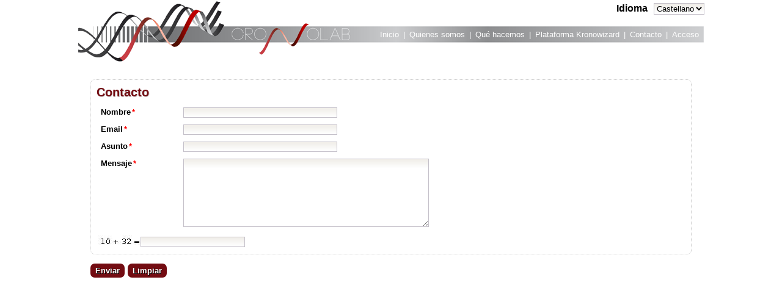

--- FILE ---
content_type: text/html; charset=UTF-8
request_url: https://kronowizard.um.es/kronowizard/contacto.seam;jsessionid=0hJJX3VuW9L3Xsql1lvjwAV5IgH86aDfRxMh_uodFcL4xJgxlkng!851744014:Wwf+ImVfoJZTIj-k
body_size: 18531
content:
<?xml version="1.0" encoding="ISO-8859-1"?>
<!DOCTYPE html>
<html xmlns="http://www.w3.org/1999/xhtml" lang="es" xml:lang="es">
		<head>
			<meta http-equiv="Content-Type" content="text/html; charset=ISO-8859-1" />
			<meta name="accessibility-template" content="manualHTML-1.1" />
			<title>Kronowizard</title>
		
			<script src="/kronowizard/a4j/g/3_3_3.Finalorg.ajax4jsf.javascript.AjaxScript" type="text/javascript"></script><link class="component" href="/kronowizard/a4j/s/3_3_3.Finalcss/panel.xcss/DATB/eAELXT5DOhSIAQ!sA18_;jsessionid=3aURaQj7xqMymQgbg0JZrH8V4niFZtMbpHn1Ydf5kJcsd25cY2yT!-1032535561" rel="stylesheet" type="text/css" /><script src="/kronowizard/a4j/g/3_3_3.Finalorg.ajax4jsf.javascript.PrototypeScript" type="text/javascript"></script><script src="/kronowizard/a4j/g/3_3_3.Finalorg/richfaces/renderkit/html/scripts/utils.js" type="text/javascript"></script><script src="/kronowizard/a4j/g/3_3_3.Finalorg/richfaces/renderkit/html/scripts/browser_info.js" type="text/javascript"></script><script src="/kronowizard/a4j/g/3_3_3.Finalorg/richfaces/renderkit/html/scripts/modalPanel.js" type="text/javascript"></script><script src="/kronowizard/a4j/g/3_3_3.Finalorg/richfaces/renderkit/html/scripts/modalPanelBorders.js" type="text/javascript"></script><link class="component" href="/kronowizard/a4j/s/3_3_3.Finalorg/richfaces/renderkit/html/css/modalPanel.xcss/DATB/eAELXT5DOhSIAQ!sA18_;jsessionid=3aURaQj7xqMymQgbg0JZrH8V4niFZtMbpHn1Ydf5kJcsd25cY2yT!-1032535561" rel="stylesheet" type="text/css" /><link class="user" href="/kronowizard/stylesheet/theme_public.css;jsessionid=3aURaQj7xqMymQgbg0JZrH8V4niFZtMbpHn1Ydf5kJcsd25cY2yT!-1032535561" rel="stylesheet" type="text/css" /><script src="/kronowizard/a4j/g/3_3_3.Finaljquery.js;jsessionid=3aURaQj7xqMymQgbg0JZrH8V4niFZtMbpHn1Ydf5kJcsd25cY2yT!-1032535561" type="text/javascript"></script><script src="/kronowizard/js/jquery-extend.js;jsessionid=3aURaQj7xqMymQgbg0JZrH8V4niFZtMbpHn1Ydf5kJcsd25cY2yT!-1032535561" type="text/javascript"></script><script src="/kronowizard/js/fundeweb.js;jsessionid=3aURaQj7xqMymQgbg0JZrH8V4niFZtMbpHn1Ydf5kJcsd25cY2yT!-1032535561" type="text/javascript"></script><script src="/kronowizard/js/fundeweb_login.js;jsessionid=3aURaQj7xqMymQgbg0JZrH8V4niFZtMbpHn1Ydf5kJcsd25cY2yT!-1032535561" type="text/javascript"></script><link rel="shortcut icon" href="/kronowizard/favicon.ico" />
		</head>
	
		<body>	
			<div id="panelBloqueoFundeweb" class="panelBloqueo-first-div">
				<div id="panelBloqueoFundewebDos" class="panelBloqueo-second-div"></div>
				<div id="panelBloqueoFundewebTres" class="panelBloqueo-third-div"><img src="/kronowizard/img/loading.gif;jsessionid=3aURaQj7xqMymQgbg0JZrH8V4niFZtMbpHn1Ydf5kJcsd25cY2yT!-1032535561" alt="Cargando..." /><input id="focoBloqueoFundeweb" type="hidden" name="focoBloqueoFundeweb" value="foco" />
				</div>
			</div><div id="contenedor"><div id="j_id1728380416_45b9397d"><div id="j_id1728380416_45b93947"><div id="cabecera"><div id="j_id1728380416_45b938b3" style="float:left"><a href="/kronowizard/contacto.seam;jsessionid=3aURaQj7xqMymQgbg0JZrH8V4niFZtMbpHn1Ydf5kJcsd25cY2yT!-1032535561?actionMethod=38fc6a12-6e15-4407-9907-f5e245ede96d&amp;cid=302796&amp;conversationPropagation=end" id="j_id1728380416_45b93895"><img src="/kronowizard/img/kronowizard/krono-header.png;jsessionid=3aURaQj7xqMymQgbg0JZrH8V4niFZtMbpHn1Ydf5kJcsd25cY2yT!-1032535561" alt="logo" style="width:1024px" /></a></div><div id="j_id1728380416_45b938f2" class="cab-locale">
<form id="j_id1728380416_45b938d4" name="j_id1728380416_45b938d4" method="post" action="/kronowizard/contacto.seam;jsessionid=3aURaQj7xqMymQgbg0JZrH8V4niFZtMbpHn1Ydf5kJcsd25cY2yT!-1032535561" enctype="application/x-www-form-urlencoded">
<input type="hidden" name="j_id1728380416_45b938d4" value="j_id1728380416_45b938d4" />
<div id="j_id1728380416_45b938d4:j_id1728380416_45b9383e">

		<div class="div-explorer"><div id="j_id1728380416_45b938d4:j_id1728380416_45b9383e:j_id1843579106_45b93800">


        <span class="name-cell">Idioma
        </span>
        <span class="value-cell"><select id="j_id1728380416_45b938d4:j_id1728380416_45b9383e:j_id1843579106_45b93800:locale" name="j_id1728380416_45b938d4:j_id1728380416_45b9383e:j_id1843579106_45b93800:locale" size="1" onchange="A4J.AJAX.Submit('j_id1728380416_45b938d4',event,{'similarityGroupingId':'j_id1728380416_45b938d4:j_id1728380416_45b9383e:j_id1843579106_45b93800:j_id1964928178_1_45b93ba5','actionUrl':'/kronowizard/contacto.seam;jsessionid=3aURaQj7xqMymQgbg0JZrH8V4niFZtMbpHn1Ydf5kJcsd25cY2yT!\x2D1032535561','control':this,'parameters':{'j_id1728380416_45b938d4:j_id1728380416_45b9383e:j_id1843579106_45b93800:j_id1964928178_1_45b93ba5':'j_id1728380416_45b938d4:j_id1728380416_45b9383e:j_id1843579106_45b93800:j_id1964928178_1_45b93ba5','ajaxSingle':'j_id1728380416_45b938d4:j_id1728380416_45b9383e:j_id1843579106_45b93800:locale'} } )">	<option value="es" selected="selected">Castellano</option>
</select>
        </span></div>
        </div>
		<div class="div-separator"></div></div><input type="hidden" name="javax.faces.ViewState" id="javax.faces.ViewState" value="j_id1" />
</form></div><div id="j_id1728380416_45b93bb8" class="cab-panel-right"><div id="j_id1728380416_45b93b82" style="float:right; padding-right: 5px; font-size: 1em;"><div id="j_id1728380416_45b93be4" style="float: right;"><a href="/kronowizard/login.seam;jsessionid=3aURaQj7xqMymQgbg0JZrH8V4niFZtMbpHn1Ydf5kJcsd25cY2yT!-1032535561" title="Acceso">Acceso</a></div><div id="j_id1728380416_45b93bd0" style="float: right; padding-left: 7px; padding-right: 7px">|</div><div id="j_id1728380416_45b93b3a" style="float: right;"><a href="/kronowizard/contacto.seam;jsessionid=3aURaQj7xqMymQgbg0JZrH8V4niFZtMbpHn1Ydf5kJcsd25cY2yT!-1032535561" title="Contacto">Contacto</a></div><div id="j_id1728380416_45b93b66" style="float: right; padding-left: 7px; padding-right: 7px">|</div><div id="j_id1728380416_45b93b48" style="float: right;"><a href="/kronowizard/plataforma.seam;jsessionid=3aURaQj7xqMymQgbg0JZrH8V4niFZtMbpHn1Ydf5kJcsd25cY2yT!-1032535561" title="Plataforma Kronowizard">Plataforma Kronowizard</a></div><div id="j_id1728380416_45b93ab4" style="float: right; padding-left: 7px; padding-right: 7px">|</div><div id="j_id1728380416_45b93a9e" style="float: right;"><a href="/kronowizard/queHacemos.seam;jsessionid=3aURaQj7xqMymQgbg0JZrH8V4niFZtMbpHn1Ydf5kJcsd25cY2yT!-1032535561" title="Inicio">Qu&eacute; hacemos</a></div><div id="j_id1728380416_45b93aca" style="float: right; padding-left: 7px; padding-right: 7px">|</div><div id="j_id1728380416_45b93a2c" style="float: right;"><a href="/kronowizard/quienesSomos.seam;jsessionid=3aURaQj7xqMymQgbg0JZrH8V4niFZtMbpHn1Ydf5kJcsd25cY2yT!-1032535561" title="Inicio">Quienes somos</a></div><div id="j_id1728380416_45b93a18" style="float: right; padding-left: 7px; padding-right: 7px">|</div><div id="j_id1728380416_45b93a62" style="float: right;"><a href="/kronowizard/inicio.seam;jsessionid=3aURaQj7xqMymQgbg0JZrH8V4niFZtMbpHn1Ydf5kJcsd25cY2yT!-1032535561" title="Inicio">Inicio</a></div></div></div></div><div id="contenido"><div id="cuerpo_public"><div id="messagesGlobal"><div id="messages"></div></div><span id="ajaxBloqFundeweb"><span id="ajaxBloqFundeweb.start" style="display: none"></span><script type="text/javascript">
window.document.getElementById('ajaxBloqFundeweb.start').onstart=function(){inicio_ajax();;};
</script><span id="ajaxBloqFundeweb.stop"></span><script type="text/javascript">
window.document.getElementById('ajaxBloqFundeweb.stop').onstop=function(){fin_ajax();;};
</script></span><span id="_viewRoot:status"><span id="_viewRoot:status.start" style="display: none"></span><span id="_viewRoot:status.stop"></span><script type="text/javascript">
window.document.getElementById('_viewRoot:status.stop').onstop=function(){religarJQuery();;};
</script></span><div id="contacto">
			<div style="">
<form id="contactoForm" name="contactoForm" method="post" action="/kronowizard/contacto.seam;jsessionid=3aURaQj7xqMymQgbg0JZrH8V4niFZtMbpHn1Ydf5kJcsd25cY2yT!-1032535561" class="edit" enctype="application/x-www-form-urlencoded">
<input type="hidden" name="contactoForm" value="contactoForm" />
<div class="rich-panel " id="contactoForm:j_id-702279469_671b92a6"><div class="rich-panel-header " id="contactoForm:j_id-702279469_671b92a6_header">Contacto</div><div class="rich-panel-body " id="contactoForm:j_id-702279469_671b92a6_body"><div id="contactoForm:j_id-702279469_671b9265">
	
	
    <div class="div-explorer"><div id="contactoForm:j_id-702279469_671b9265:j_id1718357577_671b9203"><label for="contactoForm:j_id-702279469_671b9265:j_id1718357577_671b9203:nombre" class="name-cell ">Nombre<span id="contactoForm:j_id-702279469_671b9265:j_id1718357577_671b9203:j_id-636884690_64f7ac67" class="required">*</span></label>

        <span class="value-cell "><input id="contactoForm:j_id-702279469_671b9265:j_id1718357577_671b9203:nombre" type="text" name="contactoForm:j_id-702279469_671b9265:j_id1718357577_671b9203:nombre" style="width:250px" />
        </span></div>
    </div>
    <div class="div-separator"></div></div><div id="contactoForm:j_id-702279469_671b93c2">
	
	
    <div class="div-explorer"><div id="contactoForm:j_id-702279469_671b93c2:j_id1718357577_1_671b93f8"><label for="contactoForm:j_id-702279469_671b93c2:j_id1718357577_1_671b93f8:email" class="name-cell ">Email<span id="contactoForm:j_id-702279469_671b93c2:j_id1718357577_1_671b93f8:j_id-636884690_1_64f7ac67_1" class="required">*</span></label>

        <span class="value-cell "><input id="contactoForm:j_id-702279469_671b93c2:j_id1718357577_1_671b93f8:email" type="text" name="contactoForm:j_id-702279469_671b93c2:j_id1718357577_1_671b93f8:email" style="width:250px" />
        </span></div>
    </div>
    <div class="div-separator"></div></div><div id="contactoForm:j_id-702279469_671b93bf">
	
	
    <div class="div-explorer"><div id="contactoForm:j_id-702279469_671b93bf:j_id1718357577_2_671b9355"><label for="contactoForm:j_id-702279469_671b93bf:j_id1718357577_2_671b9355:asunto" class="name-cell ">Asunto<span id="contactoForm:j_id-702279469_671b93bf:j_id1718357577_2_671b9355:j_id-636884690_2_64f7ac67_2" class="required">*</span></label>

        <span class="value-cell "><input id="contactoForm:j_id-702279469_671b93bf:j_id1718357577_2_671b9355:asunto" type="text" name="contactoForm:j_id-702279469_671b93bf:j_id1718357577_2_671b9355:asunto" style="width:250px" />
        </span></div>
    </div>
    <div class="div-separator"></div></div><div id="contactoForm:j_id-702279469_671b9314">
	
	
    <div class="div-explorer"><div id="contactoForm:j_id-702279469_671b9314:j_id1718357577_3_671b9332"><label for="contactoForm:j_id-702279469_671b9314:j_id1718357577_3_671b9332:mensaje" class="name-cell ">Mensaje<span id="contactoForm:j_id-702279469_671b9314:j_id1718357577_3_671b9332:j_id-636884690_3_64f7ac67_3" class="required">*</span></label>

        <span class="value-cell "><textarea id="contactoForm:j_id-702279469_671b9314:j_id1718357577_3_671b9332:mensaje" name="contactoForm:j_id-702279469_671b9314:j_id1718357577_3_671b9332:mensaje" style="width:400px; height: 110px"></textarea>
        </span></div>
    </div>
    <div class="div-separator"></div></div><img src="/kronowizard/seam/resource/captcha;jsessionid=3aURaQj7xqMymQgbg0JZrH8V4niFZtMbpHn1Ydf5kJcsd25cY2yT!-1032535561" style="position: relative; top: 4px" /><input id="contactoForm:verifyCaptcha" type="text" name="contactoForm:verifyCaptcha" /></div></div><div id="contactoForm:j_id-702279469_671b90b0"></div><div id="contactoForm:j_id-702279469_671b90ae" class="actionButtonsClearBoth"><input id="contactoForm:send" type="submit" name="contactoForm:send" value="Enviar" /><input onclick="location.href='/kronowizard/contacto.seam;jsessionid=3aURaQj7xqMymQgbg0JZrH8V4niFZtMbpHn1Ydf5kJcsd25cY2yT!-1032535561?cid=302796'; return false;" id="contactoForm:reset" value="Limpiar" type="button" /></div><input type="hidden" name="javax.faces.ViewState" id="javax.faces.ViewState" value="j_id1" />
</form>			    			    
			</div></div><div id="j_id1728380416_45b93d32" class="clearBoth"></div></div></div><div id="j_id1728380416_45b93d01" class="clearBoth"></div><div id="j_id1728380416_45b93d14" style="margin-top:-109px"><div id="j_id1728380416_45b93d7e" class="krono-footer"><div id="pieDiv" class="clearBoth">

  		<h3 class="ocultarTexto">Informaci&oacute;n de la Organizaci&oacute;n</h3><div id="pieIdentificador"><a href="http://www.um.es;jsessionid=3aURaQj7xqMymQgbg0JZrH8V4niFZtMbpHn1Ydf5kJcsd25cY2yT!-1032535561" target="_blank" class="nobloqueoFundeweb pie_login_izq_url"><span class="pie_login_text">&copy; Universidad de Murcia </span></a><span class="pie_login_text"> - </span><a href="http://www.um.es/atica;jsessionid=3aURaQj7xqMymQgbg0JZrH8V4niFZtMbpHn1Ydf5kJcsd25cY2yT!-1032535561" target="_blank" class="nobloqueoFundeweb pie_login_izq_url"><span class="pie_login_text">ATICA</span></a></div>

		<h3 class="ocultarTexto">Otras Informaciones de la Aplicaci&oacute;n</h3><div id="pieInformacion">
    		<ul id="informacion" title="Informaci&oacute;n sobre la p&aacute;gina"> 				
    			<li><a href="/kronowizard/declaracionAccesibilidad.seam;jsessionid=3aURaQj7xqMymQgbg0JZrH8V4niFZtMbpHn1Ydf5kJcsd25cY2yT!-1032535561" class="pie_login_der_url"><span class="pie_login_text">ACCESIBILIDAD</span></a><span class="pie_login_text">  | </span>
      			</li>
    			<li><a href=";jsessionid=3aURaQj7xqMymQgbg0JZrH8V4niFZtMbpHn1Ydf5kJcsd25cY2yT!-1032535561#" onclick="document.getElementById('panelRecomendaciones').component.show()" title="Recomendaciones de Navegaci&oacute;n" class="nobloqueoFundeweb pie_login_der_url"><span class="pie_login_text">RECOMENDACIONES DE NAVEGACI&Oacute;N</span></a><span class="pie_login_text">  | </span>
				</li>
      			<li><a href="mailto:kronowizard@um.es" title="Contacto sobre problemas en la aplicaci&oacute;n" class="nobloqueoFundeweb pie_login_der_url"><span class="pie_login_text">CONTACTAR</span></a>      			
      			</li>
      			      		
      		</ul></div>

  		<h3 class="ocultarTexto">Pol&iacute;tica de Accesibilidad</h3></div><div id="panelRecomendaciones" style="display: none;"><input id="panelRecomendacionesOpenedState" name="panelRecomendacionesOpenedState" type="hidden" /><div class="rich-modalpanel " id="panelRecomendacionesContainer" style="position: absolute; display: none; z-index: 100; background-color: inherit;"><div class="rich-mpnl-mask-div-opaque rich-mpnl-mask-div" id="panelRecomendacionesDiv" style="z-index: -1;"><button class="rich-mpnl-button" id="panelRecomendacionesFirstHref"></button></div><div class="rich-mpnl-panel"><div class="rich-mp-container" id="panelRecomendacionesCDiv" style="position: absolute; left: 0px; top: 0px; z-index: 9;"><div class="rich-mpnl-shadow" id="panelRecomendacionesShadowDiv"></div><div class="rich-mpnl-ovf-hd rich-mpnl-trim rich-mpnl-content" id="panelRecomendacionesContentDiv"><table border="0" cellpadding="0" cellspacing="0" class="rich-mp-content-table" id="panelRecomendacionesContentTable" style="height: 100%; width: 100%;"><tr style="height: 1%;"><td class="rich-mpnl-header-cell"><div class="rich-mpnl-text rich-mpnl-header " id="panelRecomendacionesHeader" style="white-space: nowrap;">Requisitos y Recomendaciones de Navegaci&oacute;n</div></td></tr><tr style="height: 99%"><td class="rich-mpnl-body" valign="top">

			<p class="parrafo_justificado">Resoluci&oacute;n m&iacute;nima recomendada:
			<strong>1024 x 768</strong>
			con navegadores:</p>
			<ul class="bullets">
				<li>Internet Explorer 7.0 o superior
				</li>
				<li>Mozilla FireFox 2.0 o superior
				</li>
				<li>Google Chrome 2.0 o superior
				</li>
			</ul><img alt="" class="rich-spacer " height="5px" id="j_id-938308629_6ce73f6" src="/kronowizard/a4j/g/3_3_3.Finalimages/spacer.gif" width="1" />
			<p class="parrafo_justificado">Soporte a usuarios</p>
			<ul class="bullets">
				<li><a href="mailto:kronowizard@um.es" class="pie_login_der_url"><span class="pie_login_text">kronowizard@um.es</span></a></li>

			</ul><div id="j_id-938308629_6ce7002" class="botonesPanelModal"><input type="submit" name="j_id-938308629_6ce703c" value="Aceptar" onclick="document.getElementById('panelRecomendaciones').component.hide()" class="nobloqueoFundeweb" /></div></td></tr></table></div><div class="rich-mpnl-resizer" id="panelRecomendacionesResizerN" style="width: 40px; height: 4px;"></div><div class="rich-mpnl-resizer" id="panelRecomendacionesResizerE" style="height: 40px; width: 4px;"></div><div class="rich-mpnl-resizer" id="panelRecomendacionesResizerS" style="width: 40px; height: 4px;"></div><div class="rich-mpnl-resizer" id="panelRecomendacionesResizerW" style="height: 40px; width: 4px;"></div><div class="rich-mpnl-resizer" id="panelRecomendacionesResizerNWU" style="width: 40px; height: 4px;"></div><div class="rich-mpnl-resizer" id="panelRecomendacionesResizerNEU" style="height: 40px; width: 4px;"></div><div class="rich-mpnl-resizer" id="panelRecomendacionesResizerNEL" style="width: 40px; height: 4px;"></div><div class="rich-mpnl-resizer" id="panelRecomendacionesResizerSEU" style="height: 40px; width: 4px;"></div><div class="rich-mpnl-resizer" id="panelRecomendacionesResizerSEL" style="width: 40px; height: 4px;"></div><div class="rich-mpnl-resizer" id="panelRecomendacionesResizerSWL" style="height: 40px; width: 4px;"></div><div class="rich-mpnl-resizer" id="panelRecomendacionesResizerSWU" style="width: 40px; height: 4px;"></div><div class="rich-mpnl-resizer" id="panelRecomendacionesResizerNWL" style="height: 40px; width: 4px;"></div></div></div><div class="rich-mpnl-mask-div rich-mpnl-mask-div-transparent" id="panelRecomendacionesCursorDiv" style="z-index: -200;"><button class="rich-mpnl-button" id="panelRecomendacionesLastHref"></button></div><script type="text/javascript">new ModalPanel('panelRecomendaciones',
				{
					width: 450,
					height: 210,

					minWidth: -1,
					minHeight: -1,

					resizeable: true,
					moveable: true,

					left: "auto",
					top: "auto",

					zindex: 100,onresize: '',onmove: '',onshow: '',onhide: '',onbeforeshow: '',onbeforehide: '',
					domElementAttachment: "",				
					keepVisualState: false,
					showWhenRendered: false,
					selectBehavior: "disable",

					autosized: false,
					overlapEmbedObjects: false});</script></div><script type="text/javascript"></script></div></div></div></div></div></div>
		</body>
	</html>

--- FILE ---
content_type: text/javascript
request_url: https://kronowizard.um.es/kronowizard/a4j/g/3_3_3.Finalorg.ajax4jsf.javascript.AjaxScript
body_size: 128522
content:
/*
 * Prolog for created Ajax4Jsf library
 */
if (!window.A4J) { window.A4J= {};}

//if(window.A4J.AJAX && window.A4J.AJAX.XMLHttpRequest) return;
/*
 * ====================================================================
 * About Sarissa: http://dev.abiss.gr/sarissa
 * ====================================================================
 * Sarissa is an ECMAScript library acting as a cross-browser wrapper for native XML APIs.
 * The library supports Gecko based browsers like Mozilla and Firefox,
 * Internet Explorer (5.5+ with MSXML3.0+), Konqueror, Safari and Opera
 * @version 0.9.9.6
 * @author: Copyright 2004-2008 Emmanouil Batsis, mailto: mbatsis at users full stop sourceforge full stop net
 * ====================================================================
 * Licence
 * ====================================================================
 * Sarissa is free software distributed under the GNU GPL version 2 (see <a href="gpl.txt">gpl.txt</a>) or higher, 
 * GNU LGPL version 2.1 (see <a href="lgpl.txt">lgpl.txt</a>) or higher and Apache Software License 2.0 or higher 
 * (see <a href="asl.txt">asl.txt</a>). This means you can choose one of the three and use that if you like. If 
 * you make modifications under the ASL, i would appreciate it if you submitted those.
 * In case your copy of Sarissa does not include the license texts, you may find
 * them online in various formats at <a href="http://www.gnu.org">http://www.gnu.org</a> and 
 * <a href="http://www.apache.org">http://www.apache.org</a>.
 *
 * THE SOFTWARE IS PROVIDED "AS IS", WITHOUT WARRANTY OF ANY 
 * KIND, EXPRESS OR IMPLIED, INCLUDING BUT NOT LIMITED TO THE 
 * WARRANTIES OF MERCHANTABILITY,FITNESS FOR A PARTICULAR PURPOSE 
 * AND NONINFRINGEMENT. IN NO EVENT SHALL THE AUTHORS OR 
 * COPYRIGHT HOLDERS BE LIABLE FOR ANY CLAIM, DAMAGES OR OTHER
 * LIABILITY, WHETHER IN AN ACTION OF CONTRACT, TORT OR 
 * OTHERWISE, ARISING FROM, OUT OF OR IN CONNECTION WITH THE 
 * SOFTWARE OR THE USE OR OTHER DEALINGS IN THE SOFTWARE.
 */
/**
 * <p>Sarissa is a utility class. Provides "static" methods for DOMDocument, 
 * DOM Node serialization to XML strings and other utility goodies.</p>
 * @constructor
 * @static
 */
function Sarissa(){}
Sarissa.VERSION = "0.9.9.6";
Sarissa.PARSED_OK = "Document contains no parsing errors";
Sarissa.PARSED_EMPTY = "Document is empty";
Sarissa.PARSED_UNKNOWN_ERROR = "Not well-formed or other error";
Sarissa.IS_ENABLED_TRANSFORM_NODE = false;
Sarissa.REMOTE_CALL_FLAG = "gr.abiss.sarissa.REMOTE_CALL_FLAG";
/** @private */
Sarissa._lastUniqueSuffix = 0;
/** @private */
Sarissa._getUniqueSuffix = function(){
	return Sarissa._lastUniqueSuffix++;
};
/** @private */
Sarissa.isInternetExplorer = function (){
    var ie_re,
        sarissa_ua = navigator.userAgent.toLowerCase();
    if (navigator.appName == "Microsoft Internet Explorer" || 
	    (document.all && window.ActiveXObject &&
	     sarissa_ua.indexOf("msie") > -1  &&
	     sarissa_ua.indexOf("opera") == -1))
    {
      return true;
    }
    else if (navigator.appName == "Netscape" && 
	     sarissa_ua.indexOf("trident") > -1 &&
	     sarissa_ua.indexOf("like gecko") > -1)
    {
      ie_re  = new RegExp("trident/.*rv:([0-9]{1,}[\.0-9]{0,})");
      if (ie_re.exec(sarissa_ua) != null) {
        return true;
      }
    }
    return false;
};
/** @private */
Sarissa.getInternetExplorerVersion = function (){
  var ie_rv = -1, ie_re,
      sarissa_ua = navigator.userAgent.toLowerCase();
  if (navigator.appName == "Microsoft Internet Explorer" || 
	    (document.all && window.ActiveXObject &&
	     sarissa_ua.indexOf("msie") > -1  &&
	     sarissa_ua.indexOf("opera") == -1))
  {
    ie_re  = new RegExp("msie ([0-9]{1,}[\.0-9]{0,})");
    if (ie_re.exec(sarissa_ua) != null) {
	ie_rv = parseFloat( RegExp.$1 );
    }
  }
  else if (navigator.appName == "Netscape" && 
	   sarissa_ua.indexOf("trident") > -1 &&
	   sarissa_ua.indexOf("like gecko") > -1)
  {
    ie_re  = new RegExp("trident/.*rv:([0-9]{1,}[\.0-9]{0,})");
    if (ie_re.exec(sarissa_ua) != null)
	ie_rv = parseFloat( RegExp.$1 );
  }
  return ie_rv;
};
/** @private */
Sarissa._SARISSA_IEPREFIX4XSLPARAM = "";
/** @private */
Sarissa._SARISSA_HAS_DOM_IMPLEMENTATION = document.implementation && true;
/** @private */
Sarissa._SARISSA_HAS_DOM_CREATE_DOCUMENT = Sarissa._SARISSA_HAS_DOM_IMPLEMENTATION && document.implementation.createDocument;
/** @private */
Sarissa._SARISSA_HAS_DOM_FEATURE = Sarissa._SARISSA_HAS_DOM_IMPLEMENTATION && document.implementation.hasFeature;
/** @private */
Sarissa._SARISSA_IS_MOZ = Sarissa._SARISSA_HAS_DOM_CREATE_DOCUMENT && Sarissa._SARISSA_HAS_DOM_FEATURE;
/** @private */
Sarissa._SARISSA_IS_SAFARI = navigator.userAgent.toLowerCase().indexOf("safari") != -1 || navigator.userAgent.toLowerCase().indexOf("konqueror") != -1;
/** @private */
Sarissa._SARISSA_IS_SAFARI_OLD = Sarissa._SARISSA_IS_SAFARI && (parseInt((navigator.userAgent.match(/AppleWebKit\/(\d+)/)||{})[1], 10) < 420);
/** @private */
Sarissa._SARISSA_IS_IE = Sarissa.isInternetExplorer();
/** @private */
Sarissa._SARISSA_IE_VERSION = Sarissa.getInternetExplorerVersion();
/** @private */
Sarissa._SARISSA_IS_IE9 = Sarissa._SARISSA_IE_VERSION == 9;
/** @private */
Sarissa._SARISSA_IS_IE10 = Sarissa._SARISSA_IE_VERSION == 10;
/** @private */
Sarissa._SARISSA_IS_IE11 = Sarissa._SARISSA_IE_VERSION == 11;
/** @private */
Sarissa._SARISSA_IS_IE9_PLUS = Sarissa._SARISSA_IE_VERSION >= 9;
/** @private */
Sarissa._SARISSA_IS_IE10_PLUS = Sarissa._SARISSA_IE_VERSION >= 10;
/** @private */
Sarissa._SARISSA_IS_IE_OLD = Sarissa._SARISSA_IS_IE && Sarissa._SARISSA_IE_VERSION < 10;
/** @private */
Sarissa._SARISSA_IS_OPERA = navigator.userAgent.toLowerCase().indexOf("opera") != -1;
if(!window.Node || !Node.ELEMENT_NODE){
    Node = {ELEMENT_NODE: 1, ATTRIBUTE_NODE: 2, TEXT_NODE: 3, CDATA_SECTION_NODE: 4, ENTITY_REFERENCE_NODE: 5,  ENTITY_NODE: 6, PROCESSING_INSTRUCTION_NODE: 7, COMMENT_NODE: 8, DOCUMENT_NODE: 9, DOCUMENT_TYPE_NODE: 10, DOCUMENT_FRAGMENT_NODE: 11, NOTATION_NODE: 12};
}

//This breaks for(x in o) loops in the old Safari
if(Sarissa._SARISSA_IS_SAFARI_OLD){
	HTMLHtmlElement = document.createElement("html").constructor;
	Node = HTMLElement = {};
	HTMLElement.prototype = HTMLHtmlElement.__proto__.__proto__;
	HTMLDocument = Document = document.constructor;
	var x = new DOMParser();
	XMLDocument = x.constructor;
	Element = x.parseFromString("<Single />", "text/xml").documentElement.constructor;
	x = null;
}
if(typeof XMLDocument == "undefined" && typeof Document !="undefined"){ XMLDocument = Document; } 

// IE initialization
if(Sarissa._SARISSA_IS_IE){
    // for XSLT parameter names, prefix needed by IE
    Sarissa._SARISSA_IEPREFIX4XSLPARAM = "xsl:";
    // used to store the most recent ProgID available out of the above
    var _SARISSA_DOM_PROGID = "";
    var _SARISSA_XMLHTTP_PROGID = "";
    var _SARISSA_DOM_XMLWRITER = "";
    /**
     * Called when the sarissa.js file is parsed, to pick most recent
     * ProgIDs for IE, then gets destroyed.
     * @memberOf Sarissa
     * @private
     * @param idList an array of MSXML PROGIDs from which the most recent will be picked for a given object
     * @param enabledList an array of arrays where each array has two items; the index of the PROGID for which a certain feature is enabled
     */
    Sarissa.pickRecentProgID = function (idList){
        // found progID flag
        var bFound = false, e;
        var o2Store;
        for(var i=0; i < idList.length && !bFound; i++){
            try{
                var oDoc = new ActiveXObject(idList[i]);
                o2Store = idList[i];
                bFound = true;
            }catch (objException){
                // trap; try next progID
                e = objException;
            }
        }
        if (!bFound) {
            throw "Could not retrieve a valid progID of Class: " + idList[idList.length-1]+". (original exception: "+e+")";
        }
        idList = null;
        return o2Store;
    };
    // pick best available MSXML progIDs
    _SARISSA_DOM_PROGID = null;
    _SARISSA_THREADEDDOM_PROGID = null;
    _SARISSA_XSLTEMPLATE_PROGID = null;
    _SARISSA_XMLHTTP_PROGID = null;
    // commenting the condition out; we need to redefine XMLHttpRequest 
    // anyway as IE7 hardcodes it to MSXML3.0 causing version problems 
    // between different activex controls 
    //if(!window.XMLHttpRequest){
    
    Sarissa.originalXMLHttpRequest = window.XMLHttpRequest;
    
    /**
     * Emulate XMLHttpRequest
     * @constructor
     */
    XMLHttpRequest = function() {
        if(!_SARISSA_XMLHTTP_PROGID){
            _SARISSA_XMLHTTP_PROGID = Sarissa.pickRecentProgID(["Msxml2.XMLHTTP.6.0", "MSXML2.XMLHTTP.3.0", "MSXML2.XMLHTTP", "Microsoft.XMLHTTP"]);
        }
        return new ActiveXObject(_SARISSA_XMLHTTP_PROGID);
    };
    //}
    // we dont need this anymore
    //============================================
    // Factory methods (IE)
    //============================================
    // see non-IE version
    Sarissa.getDomDocument = function(sUri, sName){
        if(!_SARISSA_DOM_PROGID){
        	try{
        		_SARISSA_DOM_PROGID = Sarissa.pickRecentProgID(["Msxml2.DOMDocument.6.0", "Msxml2.DOMDocument.3.0", "MSXML2.DOMDocument", "MSXML.DOMDocument", "Microsoft.XMLDOM"]);
        	}catch(e){
        		_SARISSA_DOM_PROGID = "noActiveX";
        	}
        }

        // Not sure how far IE can carry this but try to do something useful when ActiveX is disabled
        var oDoc = _SARISSA_DOM_PROGID == "noActiveX" ? document.createElement("xml") : new ActiveXObject(_SARISSA_DOM_PROGID);
        // set validation off, make sure older IEs dont choke (no time or IEs to test ;-)
        try{
        	oDoc.validateOnParse = false; 
        	oDoc.resolveExternals = "false";
        	oDoc.setProperty("ProhibitDTD", false);
        }catch(e){}
        
        // if a root tag name was provided, we need to load it in the DOM object
        if (sName){
            // create an artifical namespace prefix 
            // or reuse existing prefix if applicable
            var prefix = "";
            if(sUri){
                if(sName.indexOf(":") > 1){
                    prefix = sName.substring(0, sName.indexOf(":"));
                    sName = sName.substring(sName.indexOf(":")+1); 
                }else{
                    prefix = "a" + Sarissa._getUniqueSuffix();
                }
            }
            // use namespaces if a namespace URI exists
            if(sUri){
                oDoc.loadXML('<' + prefix+':'+sName + " xmlns:" + prefix + "=\"" + sUri + "\"" + " />");
            } else {
                oDoc.loadXML('<' + sName + " />");
            }
        }
        return oDoc;
    };
    // see non-IE version   
    Sarissa.getParseErrorText = function (oDoc) {
        var parseErrorText = Sarissa.PARSED_OK;
        if(oDoc && oDoc.parseError && oDoc.parseError.errorCode && oDoc.parseError.errorCode != 0){
            parseErrorText = "XML Parsing Error: " + oDoc.parseError.reason + 
                "\nLocation: " + oDoc.parseError.url + 
                "\nLine Number " + oDoc.parseError.line + ", Column " + 
                oDoc.parseError.linepos + 
                ":\n" + oDoc.parseError.srcText +
                "\n";
            for(var i = 0;  i < oDoc.parseError.linepos;i++){
                parseErrorText += "-";
            }
            parseErrorText +=  "^\n";
        }
        else if(oDoc.documentElement === null){
            parseErrorText = Sarissa.PARSED_EMPTY;
        }
        return parseErrorText;
    };
    // see non-IE version
    Sarissa.setXpathNamespaces = function(oDoc, sNsSet) {
        oDoc.setProperty("SelectionLanguage", "XPath");
        oDoc.setProperty("SelectionNamespaces", sNsSet);
    };
    /**
     * A class that reuses the same XSLT stylesheet for multiple transforms.
     * @constructor
     */
    XSLTProcessor = function(){
        if(!_SARISSA_XSLTEMPLATE_PROGID){
            _SARISSA_XSLTEMPLATE_PROGID = Sarissa.pickRecentProgID(["Msxml2.XSLTemplate.6.0", "MSXML2.XSLTemplate.3.0"]);
        }
        this.template = new ActiveXObject(_SARISSA_XSLTEMPLATE_PROGID);
        this.processor = null;
    };
    /**
     * Imports the given XSLT DOM and compiles it to a reusable transform
     * <b>Note:</b> If the stylesheet was loaded from a URL and contains xsl:import or xsl:include elements,it will be reloaded to resolve those
     * @param {DOMDocument} xslDoc The XSLT DOMDocument to import
     */
    XSLTProcessor.prototype.importStylesheet = function(xslDoc){
        if(!_SARISSA_THREADEDDOM_PROGID){
            _SARISSA_THREADEDDOM_PROGID = Sarissa.pickRecentProgID(["MSXML2.FreeThreadedDOMDocument.6.0", "MSXML2.FreeThreadedDOMDocument.3.0"]);
        }
        xslDoc.setProperty("SelectionLanguage", "XPath");
        xslDoc.setProperty("SelectionNamespaces", "xmlns:xsl='http://www.w3.org/1999/XSL/Transform'");
        // convert stylesheet to free threaded
        var converted = new ActiveXObject(_SARISSA_THREADEDDOM_PROGID);
        // make included/imported stylesheets work if exist and xsl was originally loaded from url
        try{
            converted.resolveExternals = true; 
            converted.setProperty("AllowDocumentFunction", true); 
            converted.setProperty("AllowXsltScript", true);
        }
        catch(e){
            // Ignore. "AllowDocumentFunction" and "AllowXsltScript" is only supported in MSXML 3.0 SP4+ and 3.0 SP8+ respectively.
        } 
        if(xslDoc.url && xslDoc.selectSingleNode("//xsl:*[local-name() = 'import' or local-name() = 'include']") != null){
            converted.async = false;
            converted.load(xslDoc.url);
        } 
        else {
            converted.loadXML(xslDoc.xml);
        }
        converted.setProperty("SelectionNamespaces", "xmlns:xsl='http://www.w3.org/1999/XSL/Transform'");
        var output = converted.selectSingleNode("//xsl:output");
        //this.outputMethod = output ? output.getAttribute("method") : "html";
        if(output) {
            this.outputMethod = output.getAttribute("method");
        } 
        else {
            delete this.outputMethod;
        } 
        this.template.stylesheet = converted;
        this.processor = this.template.createProcessor();
        // for getParameter and clearParameters
        this.paramsSet = [];
    };

    /**
     * Transform the given XML DOM and return the transformation result as a new DOM document
     * @param {DOMDocument} sourceDoc The XML DOMDocument to transform
     * @return {DOMDocument} The transformation result as a DOM Document
     */
    XSLTProcessor.prototype.transformToDocument = function(sourceDoc){
        // fix for bug 1549749
        var outDoc;
        if(_SARISSA_THREADEDDOM_PROGID){
            this.processor.input=sourceDoc;
            outDoc=new ActiveXObject(_SARISSA_DOM_PROGID);
            this.processor.output=outDoc;
            this.processor.transform();
            return outDoc;
        }
        else{
            if(!_SARISSA_DOM_XMLWRITER){
                _SARISSA_DOM_XMLWRITER = Sarissa.pickRecentProgID(["Msxml2.MXXMLWriter.6.0", "Msxml2.MXXMLWriter.3.0", "MSXML2.MXXMLWriter", "MSXML.MXXMLWriter", "Microsoft.XMLDOM"]);
            }
            this.processor.input = sourceDoc;
            outDoc = new ActiveXObject(_SARISSA_DOM_XMLWRITER);
            this.processor.output = outDoc; 
            this.processor.transform();
            var oDoc = new ActiveXObject(_SARISSA_DOM_PROGID);
            oDoc.loadXML(outDoc.output+"");
            return oDoc;
        }
    };
    
    /**
     * Transform the given XML DOM and return the transformation result as a new DOM fragment.
     * <b>Note</b>: The xsl:output method must match the nature of the owner document (XML/HTML).
     * @param {DOMDocument} sourceDoc The XML DOMDocument to transform
     * @param {DOMDocument} ownerDoc The owner of the result fragment
     * @return {DOMDocument} The transformation result as a DOM Document
     */
    XSLTProcessor.prototype.transformToFragment = function (sourceDoc, ownerDoc) {
        this.processor.input = sourceDoc;
        this.processor.transform();
        var s = this.processor.output;
        var f = ownerDoc.createDocumentFragment();
        var container;
        if (this.outputMethod == 'text') {
            f.appendChild(ownerDoc.createTextNode(s));
        } else if (ownerDoc.body && ownerDoc.body.innerHTML) {
            container = ownerDoc.createElement('div');
            container.innerHTML = s;
            while (container.hasChildNodes()) {
                f.appendChild(container.firstChild);
            }
        }
        else {
            var oDoc = new ActiveXObject(_SARISSA_DOM_PROGID);
            if (s.substring(0, 5) == '<?xml') {
                s = s.substring(s.indexOf('?>') + 2);
            }
            var xml = ''.concat('<my>', s, '</my>');
            oDoc.loadXML(xml);
            container = oDoc.documentElement;
            while (container.hasChildNodes()) {
                f.appendChild(container.firstChild);
            }
        }
        return f;
    };
    
    /**
     * Set global XSLT parameter of the imported stylesheet. This method should 
     * only be used <strong>after</strong> the importStylesheet method for the 
     * context XSLTProcessor instance.
     * @param {String} nsURI The parameter namespace URI
     * @param {String} name The parameter base name
     * @param {String} value The new parameter value
     */
     XSLTProcessor.prototype.setParameter = function(nsURI, name, value){
         // make value a zero length string if null to allow clearing
         value = value ? value : "";
         // nsURI is optional but cannot be null
         if(nsURI){
             this.processor.addParameter(name, value, nsURI);
         }else{
             this.processor.addParameter(name, value);
         }
         // update updated params for getParameter
         nsURI = "" + (nsURI || "");
         if(!this.paramsSet[nsURI]){
             this.paramsSet[nsURI] = [];
         }
         this.paramsSet[nsURI][name] = value;
     };
    /**
     * Gets a parameter if previously set by setParameter. Returns null
     * otherwise
     * @param {String} name The parameter base name
     * @param {String} value The new parameter value
     * @return {String} The parameter value if reviously set by setParameter, null otherwise
     */
    XSLTProcessor.prototype.getParameter = function(nsURI, name){
        nsURI = "" + (nsURI || "");
        if(this.paramsSet[nsURI] && this.paramsSet[nsURI][name]){
            return this.paramsSet[nsURI][name];
        }else{
            return null;
        }
    };
    
    /**
     * Clear parameters (set them to default values as defined in the stylesheet itself)
     */
    XSLTProcessor.prototype.clearParameters = function(){
        for(var nsURI in this.paramsSet){
            for(var name in this.paramsSet[nsURI]){
                if(nsURI!=""){
                    this.processor.addParameter(name, "", nsURI);
                }else{
                    this.processor.addParameter(name, "");
                }
            }
        }
        this.paramsSet = [];
    };
}else{ /* end IE initialization, try to deal with real browsers now ;-) */
    if(Sarissa._SARISSA_HAS_DOM_CREATE_DOCUMENT){
        /**
         * <p>Ensures the document was loaded correctly, otherwise sets the
         * parseError to -1 to indicate something went wrong. Internal use</p>
         * @private
         */
        Sarissa.__handleLoad__ = function(oDoc){
            Sarissa.__setReadyState__(oDoc, 4);
        };
        /**
        * <p>Attached by an event handler to the load event. Internal use.</p>
        * @private
        */
        _sarissa_XMLDocument_onload = function(){
            Sarissa.__handleLoad__(this);
        };
        /**
         * <p>Sets the readyState property of the given DOM Document object.
         * Internal use.</p>
         * @memberOf Sarissa
         * @private
         * @param oDoc the DOM Document object to fire the
         *          readystatechange event
         * @param iReadyState the number to change the readystate property to
         */
        Sarissa.__setReadyState__ = function(oDoc, iReadyState){
            oDoc.readyState = iReadyState;
            oDoc.readystate = iReadyState;
            if (oDoc.onreadystatechange != null && typeof oDoc.onreadystatechange == "function") {
                oDoc.onreadystatechange();
            }
        };
        
        Sarissa.getDomDocument = function(sUri, sName){
            var oDoc = document.implementation.createDocument(sUri?sUri:null, sName?sName:null, null);
            if(!oDoc.onreadystatechange){
            
                /**
                * <p>Emulate IE's onreadystatechange attribute</p>
                */
                oDoc.onreadystatechange = null;
            }
            if(!oDoc.readyState){
                /**
                * <p>Emulates IE's readyState property, which always gives an integer from 0 to 4:</p>
                * <ul><li>1 == LOADING,</li>
                * <li>2 == LOADED,</li>
                * <li>3 == INTERACTIVE,</li>
                * <li>4 == COMPLETED</li></ul>
                */
                oDoc.readyState = 0;
            }
            oDoc.addEventListener("load", _sarissa_XMLDocument_onload, false);
            return oDoc;
        };
        if(window.XMLDocument){
            // do nothing
        }// TODO: check if the new document has content before trying to copynodes, check  for error handling in DOM 3 LS
        else if(Sarissa._SARISSA_HAS_DOM_FEATURE && window.Document && !Document.prototype.load && document.implementation.hasFeature('LS', '3.0')){
    		//Opera 9 may get the XPath branch which gives creates XMLDocument, therefore it doesn't reach here which is good
            /**
            * <p>Factory method to obtain a new DOM Document object</p>
            * @memberOf Sarissa
            * @param {String} sUri the namespace of the root node (if any)
            * @param {String} sUri the local name of the root node (if any)
            * @returns {DOMDOcument} a new DOM Document
            */
            Sarissa.getDomDocument = function(sUri, sName){
                var oDoc = document.implementation.createDocument(sUri?sUri:null, sName?sName:null, null);
                return oDoc;
            };
        }
        else {
            Sarissa.getDomDocument = function(sUri, sName){
                var oDoc = document.implementation.createDocument(sUri?sUri:null, sName?sName:null, null);
                // looks like safari does not create the root element for some unknown reason
                if(oDoc && (sUri || sName) && !oDoc.documentElement){
                    oDoc.appendChild(oDoc.createElementNS(sUri, sName));
                }
                return oDoc;
            };
        }
    }//if(Sarissa._SARISSA_HAS_DOM_CREATE_DOCUMENT)
}
//==========================================
// Common stuff
//==========================================
if(!window.DOMParser || Sarissa._SARISSA_IS_IE9){
    if(Sarissa._SARISSA_IS_SAFARI){
        /**
         * DOMParser is a utility class, used to construct DOMDocuments from XML strings
         * @constructor
         */
        DOMParser = function() { };
        /** 
        * Construct a new DOM Document from the given XMLstring
        * @param {String} sXml the given XML string
        * @param {String} contentType the content type of the document the given string represents (one of text/xml, application/xml, application/xhtml+xml). 
        * @return {DOMDocument} a new DOM Document from the given XML string
        */
        DOMParser.prototype.parseFromString = function(sXml, contentType){
            var xmlhttp = new XMLHttpRequest();
            xmlhttp.open("GET", "data:text/xml;charset=utf-8," + encodeURIComponent(sXml), false);
            xmlhttp.send(null);
            return xmlhttp.responseXML;
        };
    }else if(Sarissa.getDomDocument && Sarissa.getDomDocument() && Sarissa.getDomDocument(null, "bar").xml){
        DOMParser = function() { };
        DOMParser.prototype.parseFromString = function(sXml, contentType){
            var doc = Sarissa.getDomDocument();
            try{
            	doc.validateOnParse = false; 
            	doc.setProperty("ProhibitDTD", false);
            }catch(e){}
            doc.loadXML(sXml);
            return doc;
        };
    }
}

if(((typeof(document.importNode) == "undefined") && !Sarissa._SARISSA_IS_IE_OLD) || Sarissa._SARISSA_IS_IE10_PLUS){
    try{
        /**
        * Implementation of importNode for the context window document in IE.
        * If <code>oNode</code> is a TextNode, <code>bChildren</code> is ignored.
        * @param {DOMNode} oNode the Node to import
        * @param {boolean} bChildren whether to include the children of oNode
        * @returns the imported node for further use
        */
        document.importNode = function(oNode, bChildren){
            var tmp;
            if (oNode.nodeName=='#text') {
                return document.createTextNode(oNode.data);
            }
            else {
                if(oNode.nodeName == "tbody" || oNode.nodeName == "tr"){
                    tmp = document.createElement("table");
                }
                else if(oNode.nodeName == "td"){
                    tmp = document.createElement("tr");
                }
                else if(oNode.nodeName == "option"){
                    tmp = document.createElement("select");
                }
                else{
                    tmp = document.createElement("div");
                }
                if(bChildren){
                    tmp.innerHTML = oNode.xml ? oNode.xml : oNode.outerHTML;
                }else{
                    tmp.innerHTML = oNode.xml ? oNode.cloneNode(false).xml : oNode.cloneNode(false).outerHTML;
                }
                return tmp.getElementsByTagName("*")[0];
            }
        };
    }catch(e){ }
}
else if(Sarissa._SARISSA_IS_IE_OLD){
    try{
    	var importTable = {
    	    	TBODY:  ['<table>',            '</table>'		      ],
    	    	THEAD:	['<table>',			   '</table>'			  ],
    	    	TFOOT:	['<table>',			   '</table>'			  ],
    	    	TR:     ['<table><tbody>',     '</tbody></table>'	  ],
    	    	TH:     ['<table><thead><tr>', '</tr></thead></table>'],
    	    	TD:     ['<table><tbody><tr>', '</tr></tbody></table>'],
    		    OPTION: ['<select>',           '</select>'			  ]
    		};    	

    	/**
        * Implementation of importNode for the context window document in IE.
        * If <code>oNode</code> is a TextNode, <code>bChildren</code> is ignored.
        * @param oNode the Node to import
        * @param bChildren whether to include the children of oNode
        * @returns the imported node for further use
        */
        document.importNode = function(oNode, bChildren){
            var tmp;
            if (oNode.nodeName=='#text') {
                return document.createTextNode(oNode.data);
            }
            else {
            	var tagName = oNode.nodeName.toUpperCase();
            	var wrapper = importTable[tagName];
            	
				var nodeHtml;             	
                if (bChildren) {
                    nodeHtml = oNode.xml ? oNode.xml : oNode.outerHTML;
                } else {
                    nodeHtml = oNode.xml ? oNode.cloneNode(false).xml : oNode.cloneNode(false).outerHTML;
                }
				
            	var wrapperElt = document.createElement("div");
            	if (wrapper) {
					nodeHtml = wrapper[0] + nodeHtml + wrapper[1];
            	}

				wrapperElt.innerHTML = nodeHtml;            	

				//Breadth-first search
				var stack = new Array(wrapperElt.firstChild);
				var result;

				while (!result) {
					var newStack = new Array();

					for (var i = 0; i < stack.length && !result; i++) {
						var elt = stack[i];
						while (elt) {
							if (elt.tagName /* we can meet text nodes */ && 
								elt.tagName.toUpperCase() == tagName) {
								
								result = elt;
								break;
							} else {
								if (elt.firstChild) {
									newStack.push(elt.firstChild);
								}
								
								elt = elt.nextSibling;
							}
						}
					}

					stack = newStack;					
				}
				//Breadth-first search end

				return result;
            }
        };
    }catch(e){ }
}
if(!Sarissa.getParseErrorText){
    /**
     * <p>Returns a human readable description of the parsing error. Usefull
     * for debugging. Tip: append the returned error string in a &lt;pre&gt;
     * element if you want to render it.</p>
     * <p>Many thanks to Christian Stocker for the initial patch.</p>
     * @memberOf Sarissa
     * @param {DOMDocument} oDoc The target DOM document
     * @returns {String} The parsing error description of the target Document in
     *          human readable form (preformated text)
     */
    Sarissa.getParseErrorText = function (oDoc){
        var parseErrorText = Sarissa.PARSED_OK;
        if((!oDoc) || (!oDoc.documentElement)){
            parseErrorText = Sarissa.PARSED_EMPTY;
        } else if(oDoc.documentElement.tagName == "parsererror"){
            parseErrorText = oDoc.documentElement.firstChild.data;
            parseErrorText += "\n" +  oDoc.documentElement.firstChild.nextSibling.firstChild.data;
        } else if(oDoc.getElementsByTagName("parsererror").length > 0){
            var parsererror = oDoc.getElementsByTagName("parsererror")[0];
            parseErrorText = Sarissa.getText(parsererror, true)+"\n";
        } else if(oDoc.parseError && oDoc.parseError.errorCode != 0){
            parseErrorText = Sarissa.PARSED_UNKNOWN_ERROR;
        }
        return parseErrorText;
    };
}
/**
 * Get a string with the concatenated values of all string nodes under the given node
 * @param {DOMNode} oNode the given DOM node
 * @param {boolean} deep whether to recursively scan the children nodes of the given node for text as well. Default is <code>false</code>
 * @memberOf Sarissa 
 */
Sarissa.getText = function(oNode, deep){
    var s = "";
    var nodes = oNode.childNodes;
    // opera fix, finds no child text node for attributes so we use .value
    if (oNode.nodeType == Node.ATTRIBUTE_NODE && nodes.length == 0) {
        return oNode.value;
    }
    // END opera fix
    for(var i=0; i < nodes.length; i++){
        var node = nodes[i];
        var nodeType = node.nodeType;
        if(nodeType == Node.TEXT_NODE || nodeType == Node.CDATA_SECTION_NODE){
            s += node.data;
        } else if(deep === true && (nodeType == Node.ELEMENT_NODE || nodeType == Node.DOCUMENT_NODE || nodeType == Node.DOCUMENT_FRAGMENT_NODE)){
            s += Sarissa.getText(node, true);
        }
    }
    return s;
};
if(!window.XMLSerializer && Sarissa.getDomDocument && Sarissa.getDomDocument("","foo", null).xml){
    /**
     * Utility class to serialize DOM Node objects to XML strings
     * @constructor
     */
    XMLSerializer = function(){};
    /**
     * Serialize the given DOM Node to an XML string
     * @param {DOMNode} oNode the DOM Node to serialize
     */
    XMLSerializer.prototype.serializeToString = function(oNode) {
        return oNode.xml;
    };
} else if (Sarissa._SARISSA_IS_IE9_PLUS && window.XMLSerializer) {
    // We save old object for any future use with IE Document (not xml)
    IE9XMLSerializer = XMLSerializer;
    XMLSerializer = function(){ this._oldSerializer = new IE9XMLSerializer() };
    XMLSerializer.prototype.serializeToString = function(oNode) {
        if (typeof(oNode)=='object' && 'xml' in oNode) {
            return oNode.xml;
        } else {
            return this._oldSerializer.serializeToString(oNode);
        }
    };
}

/**
 * Strips tags from the given markup string. If the given string is 
 * <code>undefined</code>, <code>null</code> or empty, it is returned as is. 
 * @memberOf Sarissa
 * @param {String} s the string to strip the tags from
 */
Sarissa.stripTags = function (s) {
    return s?s.replace(/<[^>]+>/g,""):s;
};
/**
 * <p>Deletes all child nodes of the given node</p>
 * @memberOf Sarissa
 * @param {DOMNode} oNode the Node to empty
 */
Sarissa.clearChildNodes = function(oNode) {
    // need to check for firstChild due to opera 8 bug with hasChildNodes
    while(oNode.firstChild) {
        oNode.removeChild(oNode.firstChild);
    }
};
/**
 * <p> Copies the childNodes of nodeFrom to nodeTo</p>
 * <p> <b>Note:</b> The second object's original content is deleted before 
 * the copy operation, unless you supply a true third parameter</p>
 * @memberOf Sarissa
 * @param {DOMNode} nodeFrom the Node to copy the childNodes from
 * @param {DOMNode} nodeTo the Node to copy the childNodes to
 * @param {boolean} bPreserveExisting whether to preserve the original content of nodeTo, default is false
 */
Sarissa.copyChildNodes = function(nodeFrom, nodeTo, bPreserveExisting) {
    if(Sarissa._SARISSA_IS_SAFARI && nodeTo.nodeType == Node.DOCUMENT_NODE){ // SAFARI_OLD ??
    	nodeTo = nodeTo.documentElement; //Apparently there's a bug in safari where you can't appendChild to a document node
    }
    
    if((!nodeFrom) || (!nodeTo)){
        throw "Both source and destination nodes must be provided";
    }
    if(!bPreserveExisting){
        Sarissa.clearChildNodes(nodeTo);
    }
    var ownerDoc = nodeTo.nodeType == Node.DOCUMENT_NODE ? nodeTo : nodeTo.ownerDocument;
    var nodes = nodeFrom.childNodes;
    var i;
    if(typeof(ownerDoc.importNode) != "undefined")  {
        for(i=0;i < nodes.length;i++) {
            nodeTo.appendChild(ownerDoc.importNode(nodes[i], true));
        }
    } else {
        for(i=0;i < nodes.length;i++) {
            nodeTo.appendChild(nodes[i].cloneNode(true));
        }
    }
};

/**
 * <p> Moves the childNodes of nodeFrom to nodeTo</p>
 * <p> <b>Note:</b> The second object's original content is deleted before 
 * the move operation, unless you supply a true third parameter</p>
 * @memberOf Sarissa
 * @param {DOMNode} nodeFrom the Node to copy the childNodes from
 * @param {DOMNode} nodeTo the Node to copy the childNodes to
 * @param {boolean} bPreserveExisting whether to preserve the original content of nodeTo, default is
 */ 
Sarissa.moveChildNodes = function(nodeFrom, nodeTo, bPreserveExisting) {
    if((!nodeFrom) || (!nodeTo)){
        throw "Both source and destination nodes must be provided";
    }
    if(!bPreserveExisting){
        Sarissa.clearChildNodes(nodeTo);
    }
    var nodes = nodeFrom.childNodes;
    // if within the same doc, just move, else copy and delete
    if(nodeFrom.ownerDocument == nodeTo.ownerDocument){
        while(nodeFrom.firstChild){
            nodeTo.appendChild(nodeFrom.firstChild);
        }
    } else {
        var ownerDoc = nodeTo.nodeType == Node.DOCUMENT_NODE ? nodeTo : nodeTo.ownerDocument;
        var i;
        if(typeof(ownerDoc.importNode) != "undefined") {
           for(i=0;i < nodes.length;i++) {
               nodeTo.appendChild(ownerDoc.importNode(nodes[i], true));
           }
        }else{
           for(i=0;i < nodes.length;i++) {
               nodeTo.appendChild(nodes[i].cloneNode(true));
           }
        }
        Sarissa.clearChildNodes(nodeFrom);
    }
};

/** 
 * <p>Serialize any <strong>non</strong> DOM object to an XML string. All properties are serialized using the property name
 * as the XML element name. Array elements are rendered as <code>array-item</code> elements, 
 * using their index/key as the value of the <code>key</code> attribute.</p>
 * @memberOf Sarissa
 * @param {Object} anyObject the object to serialize
 * @param {String} objectName a name for that object, to be used as the root element name
 * @param {String} indentSpace Optional, the indentation space to use, default is an empty 
 *        string. A single space character is added in any recursive call.
 * @param {noolean} skipEscape Optional, whether to skip escaping characters that map to the 
 *        five predefined XML entities. Default is <code>false</code>.
 * @return {String} the XML serialization of the given object as a string
 */
Sarissa.xmlize = function(anyObject, objectName, indentSpace, skipEscape){
    indentSpace = indentSpace?indentSpace:'';
    var s = indentSpace  + '<' + objectName + '>';
    var isLeaf = false;
    if(!(anyObject instanceof Object) || anyObject instanceof Number || anyObject instanceof String || anyObject instanceof Boolean || anyObject instanceof Date){
        s += (skipEscape ? Sarissa.escape(anyObject) : anyObject);
        isLeaf = true;
    }else{
        s += "\n";
        var isArrayItem = anyObject instanceof Array;
        for(var name in anyObject){
        	// do not xmlize functions 
        	if (anyObject[name] instanceof Function){
        		continue;
        	} 
            s += Sarissa.xmlize(anyObject[name], (isArrayItem?"array-item key=\""+name+"\"":name), indentSpace + " ");
        }
        s += indentSpace;
    }
    return (s += (objectName.indexOf(' ')!=-1?"</array-item>\n":"</" + objectName + ">\n"));
};

/** 
 * Escape the given string chacters that correspond to the five predefined XML entities
 * @memberOf Sarissa
 * @param {String} sXml the string to escape
 */
Sarissa.escape = function(sXml){
    return sXml.replace(/&/g, "&amp;").replace(/</g, "&lt;").replace(/>/g, "&gt;").replace(/"/g, "&quot;").replace(/'/g, "&apos;");
};

/** 
 * Unescape the given string. This turns the occurences of the predefined XML 
 * entities to become the characters they represent correspond to the five predefined XML entities
 * @memberOf Sarissa
 * @param  {String}sXml the string to unescape
 */
Sarissa.unescape = function(sXml){
    return sXml.replace(/&apos;/g,"'").replace(/&quot;/g,"\"").replace(/&gt;/g,">").replace(/&lt;/g,"<").replace(/&amp;/g,"&");
};

/** @private */
Sarissa.updateCursor = function(oTargetElement, sValue) {
    if(oTargetElement && oTargetElement.style && oTargetElement.style.cursor != undefined ){
        oTargetElement.style.cursor = sValue;
    }
};

/**
 * Asynchronously update an element with response of a GET request on the given URL.  Passing a configured XSLT 
 * processor will result in transforming and updating oNode before using it to update oTargetElement.
 * You can also pass a callback function to be executed when the update is finished. The function will be called as 
 * <code>functionName(oNode, oTargetElement);</code>
 * @memberOf Sarissa
 * @param {String} sFromUrl the URL to make the request to
 * @param {DOMElement} oTargetElement the element to update
 * @param {XSLTProcessor} xsltproc (optional) the transformer to use on the returned
 *                  content before updating the target element with it
 * @param {Function} callback (optional) a Function object to execute once the update is finished successfuly, called as <code>callback(sFromUrl, oTargetElement)</code>. 
 *        In case an exception is thrown during execution, the callback is called as called as <code>callback(sFromUrl, oTargetElement, oException)</code>
 * @param {boolean} skipCache (optional) whether to skip any cache
 */
Sarissa.updateContentFromURI = function(sFromUrl, oTargetElement, xsltproc, callback, skipCache) {
    try{
        Sarissa.updateCursor(oTargetElement, "wait");
        var xmlhttp = new XMLHttpRequest();
        xmlhttp.open("GET", sFromUrl, true);
        xmlhttp.onreadystatechange = function() {
            if (xmlhttp.readyState == 4) {
            	try{
            		var oDomDoc = xmlhttp.responseXML;
	            	if(oDomDoc && Sarissa.getParseErrorText(oDomDoc) == Sarissa.PARSED_OK){
		                Sarissa.updateContentFromNode(xmlhttp.responseXML, oTargetElement, xsltproc);
        				if(callback){
		                	callback(sFromUrl, oTargetElement);
		                }
	            	}
	            	else{
	            		throw Sarissa.getParseErrorText(oDomDoc);
	            	}
            	}
            	catch(e){
            		if(callback){
			        	callback(sFromUrl, oTargetElement, e);
			        }
			        else{
			        	throw e;
			        }
            	}
            }
        };
        if (skipCache) {
             var oldage = "Sat, 1 Jan 2000 00:00:00 GMT";
             xmlhttp.setRequestHeader("If-Modified-Since", oldage);
        }
        xmlhttp.send("");
    }
    catch(e){
        Sarissa.updateCursor(oTargetElement, "auto");
        if(callback){
        	callback(sFromUrl, oTargetElement, e);
        }
        else{
        	throw e;
        }
    }
};

/**
 * Update an element's content with the given DOM node. Passing a configured XSLT 
 * processor will result in transforming and updating oNode before using it to update oTargetElement.
 * You can also pass a callback function to be executed when the update is finished. The function will be called as 
 * <code>functionName(oNode, oTargetElement);</code>
 * @memberOf Sarissa
 * @param {DOMNode} oNode the URL to make the request to
 * @param {DOMElement} oTargetElement the element to update
 * @param {XSLTProcessor} xsltproc (optional) the transformer to use on the given 
 *                  DOM node before updating the target element with it
 */
Sarissa.updateContentFromNode = function(oNode, oTargetElement, xsltproc) {
    try {
        Sarissa.updateCursor(oTargetElement, "wait");
        Sarissa.clearChildNodes(oTargetElement);
        // check for parsing errors
        var ownerDoc = oNode.nodeType == Node.DOCUMENT_NODE?oNode:oNode.ownerDocument;
        if(ownerDoc.parseError && ownerDoc.parseError.errorCode != 0) {
            var pre = document.createElement("pre");
            pre.appendChild(document.createTextNode(Sarissa.getParseErrorText(ownerDoc)));
            oTargetElement.appendChild(pre);
        }
        else {
            // transform if appropriate
            if(xsltproc) {
                oNode = xsltproc.transformToDocument(oNode);
            }
            // be smart, maybe the user wants to display the source instead
            if(oTargetElement.tagName.toLowerCase() == "textarea" || oTargetElement.tagName.toLowerCase() == "input") {
                oTargetElement.value = new XMLSerializer().serializeToString(oNode);
            }
            else {
                // ok that was not smart; it was paranoid. Keep up the good work by trying to use DOM instead of innerHTML
                try{
                    oTargetElement.appendChild(oTargetElement.ownerDocument.importNode(oNode, true));
                }
                catch(e){
                    oTargetElement.innerHTML = new XMLSerializer().serializeToString(oNode);
                }
            }
        }
    }
    catch(e) {
    	throw e;
    }
    finally{
        Sarissa.updateCursor(oTargetElement, "auto");
    }
};


/**
 * Creates an HTTP URL query string from the given HTML form data
 * @memberOf Sarissa
 * @param {HTMLFormElement} oForm the form to construct the query string from
 */
Sarissa.formToQueryString = function(oForm){
    var qs = "";
    for(var i = 0;i < oForm.elements.length;i++) {
        var oField = oForm.elements[i];
        var sFieldName = oField.getAttribute("name") ? oField.getAttribute("name") : oField.getAttribute("id"); 
        // ensure we got a proper name/id and that the field is not disabled
        if(sFieldName && 
            ((!oField.disabled) || oField.type == "hidden")) {
            switch(oField.type) {
                case "hidden":
                case "text":
                case "textarea":
                case "password":
                    qs += sFieldName + "=" + encodeURIComponent(oField.value) + "&";
                    break;
                case "select-one":
                    qs += sFieldName + "=" + encodeURIComponent(oField.options[oField.selectedIndex].value) + "&";
                    break;
                case "select-multiple":
                    for (var j = 0; j < oField.length; j++) {
                        var optElem = oField.options[j];
                        if (optElem.selected === true) {
                            qs += sFieldName + "[]" + "=" + encodeURIComponent(optElem.value) + "&";
                        }
                     }
                     break;
                case "checkbox":
                case "radio":
                    if(oField.checked) {
                        qs += sFieldName + "=" + encodeURIComponent(oField.value) + "&";
                    }
                    break;
            }
        }
    }
    // return after removing last '&'
    return qs.substr(0, qs.length - 1); 
};


/**
 * Asynchronously update an element with response of an XMLHttpRequest-based emulation of a form submission. <p>The form <code>action</code> and 
 * <code>method</code> attributess will be followed. Passing a configured XSLT processor will result in 
 * transforming and updating the server response before using it to update the target element.
 * You can also pass a callback function to be executed when the update is finished. The function will be called as 
 * <code>functionName(oNode, oTargetElement);</code></p>
 * <p>Here is an example of using this in a form element:</p>
 * <pre name="code" class="xml">
 * &lt;div id="targetId"&gt; this content will be updated&lt;/div&gt;
 * &lt;form action="/my/form/handler" method="post" 
 *     onbeforesubmit="return Sarissa.updateContentFromForm(this, document.getElementById('targetId'));"&gt;<pre>
 * <p>If JavaScript is supported, the form will not be submitted. Instead, Sarissa will
 * scan the form and make an appropriate AJAX request, also adding a parameter 
 * to signal to the server that this is an AJAX call. The parameter is 
 * constructed as <code>Sarissa.REMOTE_CALL_FLAG = "=true"</code> so you can change the name in your webpage
 * simply by assigning another value to Sarissa.REMOTE_CALL_FLAG. If JavaScript is not supported
 * the form will be submitted normally.
 * @memberOf Sarissa
 * @param {HTMLFormElement} oForm the form submition to emulate
 * @param {DOMElement} oTargetElement the element to update
 * @param {XSLTProcessor} xsltproc (optional) the transformer to use on the returned
 *                  content before updating the target element with it
 * @param {Function} callback (optional) a Function object to execute once the update is finished successfuly, called as <code>callback(oNode, oTargetElement)</code>. 
 *        In case an exception occurs during excecution and a callback function was provided, the exception is cought and the callback is called as 
 *        <code>callback(oForm, oTargetElement, exception)</code>
 */
Sarissa.updateContentFromForm = function(oForm, oTargetElement, xsltproc, callback) {
    try{
    	Sarissa.updateCursor(oTargetElement, "wait");
        // build parameters from form fields
        var params = Sarissa.formToQueryString(oForm) + "&" + Sarissa.REMOTE_CALL_FLAG + "=true";
        var xmlhttp = new XMLHttpRequest();
        var bUseGet = oForm.getAttribute("method") && oForm.getAttribute("method").toLowerCase() == "get"; 
        if(bUseGet) {
            xmlhttp.open("GET", oForm.getAttribute("action")+"?"+params, true);
        }
        else{
            xmlhttp.open('POST', oForm.getAttribute("action"), true);
            xmlhttp.setRequestHeader("Content-type", "application/x-www-form-urlencoded");
            xmlhttp.setRequestHeader("Content-length", params.length);
            xmlhttp.setRequestHeader("Connection", "close");
        }
        xmlhttp.onreadystatechange = function() {
        	try{
	            if (xmlhttp.readyState == 4) {
	            	var oDomDoc = xmlhttp.responseXML;
	            	if(oDomDoc && Sarissa.getParseErrorText(oDomDoc) == Sarissa.PARSED_OK){
		                Sarissa.updateContentFromNode(xmlhttp.responseXML, oTargetElement, xsltproc);
        				if(callback){
		                	callback(oForm, oTargetElement);
		                }
	            	}
	            	else{
	            		throw Sarissa.getParseErrorText(oDomDoc);
	            	}
	            }
        	}
        	catch(e){
        		if(callback){
        			callback(oForm, oTargetElement, e);
        		}
        		else{
        			throw e;
        		}
        	}
        };
        xmlhttp.send(bUseGet?"":params);
    }
    catch(e){
        Sarissa.updateCursor(oTargetElement, "auto");
        if(callback){
        	callback(oForm, oTargetElement, e);
        }
        else{
        	throw e;
        }
    }
    return false;
};

/**
 * Get the name of a function created like:
 * <pre>function functionName(){}</pre>
 * If a name is not found, attach the function to 
 * the window object with a new name and return that
 * @param {Function} oFunc the function object
 */
Sarissa.getFunctionName = function(oFunc){
	if(!oFunc || (typeof oFunc != 'function' )){
		throw "The value of parameter 'oFunc' must be a function";
	}
	if(oFunc.name) { 
		return oFunc.name; 
	} 
	// try to parse the function name from the defintion 
	var sFunc = oFunc.toString(); 
	alert("sFunc: "+sFunc);
	var name = sFunc.substring(sFunc.indexOf('function') + 8 , sFunc.indexOf('(')); 
	if(!name || name.length == 0 || name == " "){
		// attach to window object under a new name
		name = "SarissaAnonymous" + Sarissa._getUniqueSuffix();
		window[name] = oFunc;
	}
	return name;
};

/**
 *
 */
Sarissa.setRemoteJsonCallback = function(url, callback, callbackParam) {
	if(!callbackParam){
		callbackParam = "callback";
	}
	var callbackFunctionName = Sarissa.getFunctionName(callback);
	//alert("callbackFunctionName: '" + callbackFunctionName+"', length: "+callbackFunctionName.length);
	var id = "sarissa_json_script_id_" + Sarissa._getUniqueSuffix(); 
	var oHead = document.getElementsByTagName("head")[0];
	var scriptTag = document.createElement('script');
	scriptTag.type = 'text/javascript';
	scriptTag.id = id;
	scriptTag.onload = function(){
		// cleanUp
		// document.removeChild(scriptTag);
	};
	if(url.indexOf("?") != -1){
		url += ("&" + callbackParam + "=" + callbackFunctionName);
	}
	else{
		url += ("?" + callbackParam + "=" + callbackFunctionName);
	}
	scriptTag.src = url;
  	oHead.appendChild(scriptTag);
  	return id;
};

//   EOF
// Global Variables
// var timeout = null;

// TODO - use sarissa for standard XMLHttpRequest Support.


// AJAX-JSF AJAX-like library, for communicate with view Tree on server side.

// Modified by Alexander J. Smirnov to use as JSF AJAX-like components. 

A4J.AJAX = {};

A4J.AJAX.VIEW_ROOT_ID = "_viewRoot";

A4J.AJAX.Stub = function() {};

A4J.AJAX.isWebKit = navigator.userAgent.search(/( AppleWebKit\/)([^ ]+)/) != -1;

/**
 * XMLHttp transport class - incapsulate most of client-specifiv functions for call server requests.
 */
A4J.AJAX.XMLHttpRequest = function(query){
 	this._query = query;
 	
 	// Store document element, to check page replacement.
 	this._documentElement = window.document.documentElement;
 };

A4J.AJAX.XMLHttpRequest.prototype = {
	_query : null,
	_timeout : 0,
	_timeoutID : null,
	onready : null,
	_parsingStatus : Sarissa.PARSED_EMPTY,
	_errorMessage : "XML Response object not set",
	_contentType : null,
	_onerror : function(req,status,message) {
         // Status not 200 - error !
		// 	window.alert(message);
		if(status !=599 && req.getResponseText()){
			A4J.AJAX.replacePage(req);
		}
        },
	onfinish : null,
	options : {},
	domEvt : null,
	form : null,
	_request : null,
	_aborted : false,
	_documentElement : null,
	setRequestTimeout : function(timeout){
		this._timeout = timeout;
	},
	/**
	 * Send request to server with parameters from query ( POST or GET depend on client type )
	 */
	send : function(){
 	this._request = new XMLHttpRequest();
 	var _this = this;
 	this._request.onreadystatechange =  function(){
 				if(window.document.documentElement != _this._documentElement){
          			LOG.warn("Page for current request have been unloaded - abort processing" );

          			if(!_this._status_stopped) {
          				//end status early
 						A4J.AJAX.status(_this.containerId, _this.options.status, false);
          				_this._status_stopped = true;
          			}
          			
          			_this.abort();
          			
 					return;
 				};
 				
          		LOG.debug("Request state : "+_this._request.readyState );
		      	if (_this._request.readyState == 4  ) {
	 				if(_this._aborted){
 					    //this will be true just once for request - no need to track state of status
 						A4J.AJAX.status(_this.containerId, _this.options.status, false);
 						A4J.AJAX.popQueue(_this);
	 					
	 					return;
	 				};

	 				LOG.debug("Request end with state 4");
		      		if(_this._timeoutID){
		      			window.clearTimeout(_this._timeoutID);
		      		}
		      		var requestStatus;
		      		var requestStatusText;
		      		try{
		      			requestStatus = _this._request.status;
		      			requestStatusText = _this._request.statusText;
		      		} catch(e){
		      			LOG.error("request don't have status code - network problem, "+e.message);
		      			requestStatus = 599;
		      			requestStatusText = "Network error";
		      		}
		      		if(requestStatus == 200){
						try {
            				LOG.debug("Response  with content-type: "+ _this.getResponseHeader('Content-Type'));
			            	LOG.debug("Full response content: ", _this.getResponseText());
						} catch(e) {
				// IE Can throw exception for any responses
						}
		      			// Prepare XML, if exist.
		      			if(_this._request.responseXML ){
			      			_this._parsingStatus = Sarissa.getParseErrorText(_this._request.responseXML);
			      			if(_this._parsingStatus == Sarissa.PARSED_OK && Sarissa.setXpathNamespaces ){
			      				Sarissa.setXpathNamespaces(_this._request.responseXML,"xmlns='http://www.w3.org/1999/xhtml'");
			      			}
		      			}
		      			if(_this.onready){
		      				_this.onready(_this);
		      			}      			
		      			
		      		} else {
		      			_this._errorMessage = "Request error, status : "+requestStatus +" " + requestStatusText ;
		      			LOG.error(_this._errorMessage);
		      			if(typeof(_this._onerror) == "function"){
		      				_this._onerror(_this,requestStatus,_this._errorMessage);
		      			}
			      		if (_this.onfinish)
			      		{
			      			_this.onfinish(_this);
			      		}
		      		}

					_this = undefined;		      		
		      	}
	}; //this._onReady;
    try{
    LOG.debug("Start XmlHttpRequest");
    this._request.open('POST', this._query.getActionUrl("") , true);
    // Query use utf-8 encoding for prepare urlencode data, force request content-type and charset.
    var contentType = "application/x-www-form-urlencoded; charset=UTF-8";
	this._request.setRequestHeader( "Content-Type", contentType); 
    } catch(e){
    	// Opera 7-8 - force get
    	LOG.debug("XmlHttpRequest not support setRequestHeader - use GET instead of POST");
    	this._request.open('GET', this._query.getActionUrl("")+"?"+this._query.getQueryString() , true);
    }
    // send data.
    this._request.send(this._query.getQueryString());
    if(this._timeout > 0){
    	this._timeoutID = window.setTimeout(function(){
   			LOG.warn("request stopped due to timeout");
   			
   			if(!_this._aborted){
//			    A4J.AJAX.status(_this.containerId,_this.options.status,false);
		     if(typeof(A4J.AJAX.onAbort) == "function"){
   				A4J.AJAX.onAbort(_this);
		     }
   			}
			_this._aborted=true;
			
			//IE doesn't call onreadystatechange by abort() invocation as other browsers do, unify this
			_this._request.onreadystatechange = A4J.AJAX.Stub;
    		_this._request.abort();

    		if(_this._onerror){
      			_this._errorMessage = "Request timeout";
		    	_this._onerror(_this,500,_this._errorMessage);
		    }
      		if(_this.onfinish){
      			_this.onfinish(_this);
      		}
		    _this._request=undefined;
	      	_this = undefined;
    	},this._timeout);
    }
	},
	
	abort: function(){
		this._oncomplete_aborted = true;
   			
		if(!this._aborted){
			if(typeof(A4J.AJAX.onAbort) == "function"){
				A4J.AJAX.onAbort(this);
			}
		}
		this._aborted=true;
	},

	getResponseText : function(){
		try {
			return this._request.responseText;
		} catch(e){
			return null;
		}
	},
	getError : function(){
		return this._errorMessage;
	},
	getParserStatus : function(){
		return this._parsingStatus;
	},
	getContentType : function(){
		if(!this._contentType){
			var contentType = this.getResponseHeader('Content-Type');
			if(contentType){
				var i = contentType.indexOf(';');
				if( i >= 0 ){
					this._contentType = contentType.substring(0,i);
				} else {
					this._contentType = contentType;				
				}
			} else {
				this._contentType="text/html";
			}
		}
		return this._contentType;
	},
	getResponseHeader : function(name){
		var result;
		// Different behavior - for non-existing headers, Firefox throws exception,
		// IE return "" , 
		try{
			result = this._request.getResponseHeader(name);
			if(result === ""){
				result = undefined;
			}
		} catch(e) {
		}
		if(!result){
		// Header not exist or Opera <=8.0 error. Try to find <meta > tag with same name.
			LOG.debug("Header "+name+" not found, search in <meta>");
			if(this._parsingStatus == Sarissa.PARSED_OK){
				var metas = this.getElementsByTagName("meta");
				for(var i = 0; i < metas.length;i++){
					var meta = metas[i];
					LOG.debug("Find <meta name='"+meta.getAttribute('name')+"' content='"+meta.getAttribute('content')+"'>");
					if(meta.getAttribute("name") == name){
						result = meta.getAttribute("content");
						break;
					}
				}
			}
			
		}
		return result;
	},
	/**
	 * get elements with elementname in responseXML or, if present - in element.
	 */
	getElementsByTagName : function(elementname,element){
		if(!element){
			element = this._request.responseXML;
		}
		LOG.debug("search for elements by name '"+elementname+"' "+" in element "+element.nodeName);
   		var elements; 
	    try
	    {
	        elements = element.selectNodes(".//*[local-name()=\""+ 
	                                           elementname +"\"]");
	    }
	    catch (ex) {
	    	try {
				elements = element.getElementsByTagName(elementname);
	    	} catch(nf){
				LOG.debug("getElementsByTagName found no elements, "+nf.Message);	    		    		
	    	}
	    }
//	    return document.getElementsByTagName(tagName);
//		elements = element.getElementsByTagNameNS("http://www.w3.org/1999/xhtml",elementname);
//		LOG.debug("getElementsByTagNameNS found "+elements.length);
		return elements;
	},
	/**
	 * Find element in response by ID. Since in IE response not validated, use selectSingleNode instead.
	 */
	getElementById : function(id){
		// first attempt - .getElementById.
		var oDoc = this._request.responseXML;
		if(oDoc){
    	if(typeof(oDoc.getElementById) != 'undefined') {
			LOG.debug("call getElementById for id= "+id);
    		return  oDoc.getElementById(id);
    	} 
    	else if(typeof(oDoc.selectSingleNode) != "undefined") {
			LOG.debug("call selectSingleNode for id= "+id);
    		return oDoc.selectSingleNode("//*[@id='"+id+"']"); /* XPATH istead of ID */
    	}
    	// nodeFromID not worked since XML validation disabled by
    	// default for MS 
    	else if(typeof(oDoc.nodeFromID) != "undefined") {
			LOG.debug("call nodeFromID for id= "+id);
    		return oDoc.nodeFromID(id);
    	} 
		LOG.error("No functions for getElementById found ");
		} else {
			LOG.debug("No parsed XML document in response");
		}
    	return null;
		
	},
	
	getJSON : function(id){
		     	  	var data;
        	  		var dataElement = this.getElementById(id);
        	  		if(dataElement){
        	  			try {
        	  				data = Sarissa.getText(dataElement,true);
        	  				data = window.eval('('+data+')');
        	  			} catch(e){
        	  				LOG.error("Error on parsing JSON data "+e.message,data);
        	  			}
        	  		}
		return data;
	},

	_evaluateScript: function(node) {
		var includeComments = !A4J.AJAX.isXhtmlScriptMode();
		var newscript = A4J.AJAX.getText(node, includeComments) ; // TODO - Mozilla disable innerHTML in XML page ..."";

		try {
			LOG.debug("Evaluate script replaced area in document: ", newscript);
			if (window.execScript) {
				window.execScript( newscript );
			} else {
				window.eval(newscript);
			}
			LOG.debug("Script evaluation succeeded");
		} catch(e){
			LOG.error("ERROR Evaluate script:  Error name: " + e.name + e.message?". Error message: "+e.message:"");
		}
	},
	
	evaluateQueueScript: function() {
	    var queueScript = this.getElementById('org.ajax4jsf.queue_script');
	    if (queueScript) {
	    	this._evaluateScript(queueScript);
	    }
	},
	
	evalScripts : function(node, isLast){
			var newscripts = this.getElementsByTagName("script",node);
	        LOG.debug("Scripts in updated part count : " + newscripts.length);
			if( newscripts.length > 0 ){
		      var _this = this;
			  window.setTimeout(function() {
		        for (var i = 0; i < newscripts.length; i++){
		        	_this._evaluateScript(newscripts[i]);
			    }
			    newscripts = null;
			    if (isLast)
			    {
			    	_this.doFinish();
			    }
			    _this = undefined;
			  }, 0);
		    } else
		    {
			    if (isLast)
			    {
			    	this.doFinish();
			    }
		    }
	},
	
	/**
	 * Update DOM element with given ID by element with same ID in parsed responseXML
	 */
	updatePagePart : function(id, isLast){
		var newnode = this.getElementById(id);
		if( ! newnode ) 
		{ 
			LOG.error("New node for ID "+id+" is not present in response");
			if (isLast) 
			{
				this.doFinish();
			}
			return;
		}
		var oldnode = window.document.getElementById(id);
		if ( oldnode  ) {
			
	   	    // Remove unload prototype events for a removed elements.
			if (window.RichFaces && window.RichFaces.Memory) {
				window.RichFaces.Memory.clean(oldnode, true);
			}        	  
			
			var anchor = oldnode.parentNode;
			if(!window.opera && !A4J.AJAX.isWebkitBreakingAmps() && oldnode.outerHTML && !oldnode.tagName.match( /(tbody|thead|tfoot|tr|th|td)/i ) ){
   		        LOG.debug("Replace content of node by outerHTML()");
   		        if (!Sarissa._SARISSA_IS_IE || oldnode.tagName.toLowerCase()!="table") {
	   		        try {
		   		        oldnode.innerHTML = "";
	   		        } catch(e){    
	   		        	LOG.error("Error to clear node content by innerHTML "+e.message);
						Sarissa.clearChildNodes(oldnode);
	   		        }
   		        }
   		        oldnode.outerHTML = new XMLSerializer().serializeToString(newnode);
			} else {
    // need to check for firstChild due to opera 8 bug with hasChildNodes
				Sarissa.clearChildNodes(oldnode);
    
    			if (A4J.AJAX.isWebKit) {
        			try {
        				newnode.normalize();
        			} catch (e) {
        				LOG.error("Node normalization failed " + e.message);
        			}
    			}
    
    			var importednode = window.document.importNode(newnode, true);
	    		//importednode.innerHTML = importednode.innerHTML; 
   		        LOG.debug("Replace content of node by replaceChild()");

				var oldGetElementById = null;
				
				A4J.AJAX.TestReplacedGetElementByIdVisibility();
				if (!A4J.AJAX._testReplacedGetElementByIdVisibility) {
					LOG.debug("Temporarily substituting document.getElementById() to work around WebKit issue");
					oldGetElementById = document.getElementById;
					document.getElementById = function(id) {
						var elt = oldGetElementById.apply(document, arguments);
						if (!elt) {
							var id = arguments[0];

							LOG.debug("Element [@id='" + id + "'] was not found in document, trying to locate XPath match");
							
							try {
								var result = importednode.ownerDocument.evaluate("//*[@id='" + id + "']", 
										importednode, null, XPathResult.ANY_UNORDERED_NODE_TYPE);
								
								if (result) {
									elt = result.singleNodeValue;
								}
								
								LOG.debug("XPath located: " + elt);
							} catch (e) {
								LOG.error("Error locating [@id='" + id + "'] element: " + e.message);
							}
						}
						
						return elt;
					};
				}
				
				try {
					anchor.replaceChild(importednode,oldnode);
				} finally {
					if (oldGetElementById) {
						LOG.debug("Restoring document.getElementById()");
						document.getElementById = oldGetElementById;
					}
				}
			} 
			
	// re-execute all script fragments in imported subtree...
	// TODO - opera 8 run scripts at replace content stage.
			if(!A4J.AJAX._scriptEvaluated){
				this.evalScripts(newnode, isLast);
			}
	        LOG.debug("Update part of page for Id: "+id + " successful");
		} else {
			LOG.warn("Node for replace by response with id "+id+" not found in document");
			if (!A4J.AJAX._scriptEvaluated && isLast) 
			{
				this.doFinish();
			}
		}
		
		if (A4J.AJAX._scriptEvaluated && isLast)
	    {
			this.doFinish();
	    }
		
	},
	
	doFinish: function() {
		if(this.onfinish){
			this.onfinish(this);
		}
	},
	
	appendNewHeadElements : function(callback){
        // Append scripts and styles to head, if not presented in page before.
        var includes = this._appendNewElements("script","src",null,null,["type","language","charset"]);
        
        var _this = this;
        includes.concat( this._appendNewElements("link","href","class",["component","user"],["type","rev","media"],{"class": "className"},
        		function (element, script) {
        			//IE requires to re-set rel or href after insertion to initialize correctly
        			//see http://jira.jboss.com/jira/browse/RF-1627#action_12394642
        			_this._copyAttribute(element,script,"rel");
        		}
        ));
        
        if ( includes.length == 0) {
        	callback();
        	return;
        }
        
		A4J.AJAX.headElementsCounter = includes.length;
        
		var onReadyStateChange = function () {
			if (this.readyState == 'loaded' || this.readyState == 'complete') {
				this.onreadystatechange = null;
				this.onload = null;
				callback();
			}
		};
		var onLoad = function () {
			this.onreadystatechange = null;
			this.onload = null;
			callback();
		};
        for (var i = 0; i<includes.length; i++)
        {
        	includes[i].onreadystatechange = onReadyStateChange;
        	includes[i].onload = onLoad;
        }
	}, 
	
	_appendNewElements : function(tag,href,role,roles,attributes,mappings,callback){
			  var head = document.getElementsByTagName("head")[0]||document.documentElement;
		      var newscripts = this.getElementsByTagName(tag);
        	  var oldscripts = document.getElementsByTagName(tag);
        	  var mappedRole = (mappings && mappings[role]) || role;
        	  var elements = [];
        	  
        	  var roleAnchors = {};
			  if (roles) {
	        	  var i = 0;
	        	  
	        	  for(var j = 0; j < oldscripts.length; j++){
					  var oldscript = oldscripts[j];
					  var scriptRole = oldscript[mappedRole];
	        	  
					  for ( ; i < roles.length && roles[i] != scriptRole; i++) {
						  roleAnchors[roles[i]] = oldscript;
					  }
					  
					  if (i == roles.length) {
						  break;
					  }
	        	  }
			  }
        	  
        	  for(var i=0 ; i<newscripts.length;i++){
        	  	 var element = newscripts[i];
        	  	 var src = element.getAttribute(href);
        	  	 var elementRole;
        	  	 
        	  	 if (roles) {
        	  		 elementRole = element.getAttribute(role);
        	  	 }
        	  	 
        	  	 if(src){
        	  	 	var exist = false;
        	  	 	LOG.debug("<"+tag+"> in response with src="+src);
        	  				for(var j = 0 ; j < oldscripts.length; j++){
        	  					if(this._noSessionHref(src) == this._noSessionHref(oldscripts[j].getAttribute(href))){
        	  						LOG.debug("Such element exist in document");

        	  						if (role) {
        	  							var oldRole = oldscripts[j][mappedRole];
        	  							if ((!elementRole ^ !oldRole) || (elementRole && oldRole && elementRole != oldRole)) {
                	  						LOG.warn("Roles are different");
        	  							}
        	  						}
        	  						
        	  						exist = true;
        	  						break;
        	  					}
        	  				}
        	  		 if(!exist){
        	  		 	// var script = window.document.importNode(element,true); //
        	  		 	var script = document.createElement(tag);
        	  		 	script.setAttribute(href,src);
        	  		 	for(var j = 0 ; j < attributes.length; j++){
        	  		 		this._copyAttribute(element,script,attributes[j]);
        	  		 	}
        	  		 	
        	  		 	if (elementRole) {
        	  		 		script[mappedRole] = elementRole;
        	  		 	}

        	  		 	LOG.debug("append element to document");
        	  		 	
        	  		 	for ( var j = 0; j < A4J.AJAX._headTransformers.length; j++) {
        	  		 		A4J.AJAX._headTransformers[j](script);
						}
        	  		 	
        	  		 	var anchor = roleAnchors[elementRole];
        	  		 	if (anchor && anchor.parentNode) {
            	  		 	anchor.parentNode.insertBefore(script, anchor);
        	  		 	} else {
            	  		 	head.appendChild(script);
        	  		 	}
        	  		 	
        	  		 	if (callback) {
        	  		 		callback(element,script);
        	  		 	}
        	  		 	if (tag!="link" || script.type.toLowerCase()=="text/javascript") elements.push(script);
        	  		 }     	  	 	
        	  	 }
        	  }
		return elements;
	},
	
	_noSessionHref : function(href){
		var cref = href;
		if(href){
		var sessionid = href.lastIndexOf(";jsessionid=");
		if(sessionid>0){
			cref = href.substring(0,sessionid);
			var params = href.lastIndexOf("?");
			if(params>sessionid){
				cref=cref+href.substring(params);
			}
		}
		}
		return cref; 		
	},
	
	_copyAttribute : function(src,dst,attr){
		var value = src.getAttribute(attr);
		if(value){
			dst.setAttribute(attr,value);
		}
	}

};
  
//Listeners should be notified
A4J.AJAX.Listener = function(onafterajax){
	this.onafterajax = onafterajax;
};

A4J.AJAX.AjaxListener = function(type, callback){
	this[type] = callback;
};

A4J.AJAX._listeners= [];
A4J.AJAX.AddListener = function(listener){
	A4J.AJAX._listeners.push(listener);	
};
A4J.AJAX.removeListeners = function(listener){
	A4J.AJAX._listeners = [];	
};
A4J.AJAX.removeListener = function(listener){
	for (var i=A4J.AJAX._listeners.length-1;i>=0;i--){
		if (A4J.AJAX._listeners[i] == listener){
			A4J.AJAX._listeners.splice(i,1);
		}
	}
};


//head element transformers
A4J.AJAX.HeadElementTransformer = function(elt){
	this.elt = elt;
};

A4J.AJAX._headTransformers = [];
A4J.AJAX.AddHeadElementTransformer = function(listener){
	A4J.AJAX._headTransformers.push(listener);	
};

A4J.AJAX.SetZeroRequestDelay = function(options) {
	if (typeof options.requestDelay == "undefined") {
		options.requestDelay = 0;
	}
};

// pollers timerId's
A4J.AJAX._pollers = {};
/*
 * 
 * 
 */
A4J.AJAX.Poll =  function(form, options) {
	A4J.AJAX.StopPoll(options.pollId);
	if(!options.onerror){
	  options.onerror = function(req,status,message){
		if(typeof(A4J.AJAX.onError)== "function"){
			A4J.AJAX.onError(req,status,message);
    	}		
		// For error, re-submit request.
    	A4J.AJAX.Poll(form,options);
	  };
	}
	
	if (!options.onqueuerequestdrop) {
		options.onqueuerequestdrop = function() {
	    	A4J.AJAX.Poll(form,options);
		};
	}
	
	A4J.AJAX.SetZeroRequestDelay(options);
	
	A4J.AJAX._pollers[options.pollId] = window.setTimeout(function(){
		A4J.AJAX._pollers[options.pollId]=undefined;
		if((typeof(options.onsubmit) == 'function') && (options.onsubmit()==false)){
			// Onsubmit disable current poll, start next interval.
			A4J.AJAX.Poll(form,options);			
		} else {
			A4J.AJAX.Submit(form,null,options);
		}
	},options.pollinterval);
};

A4J.AJAX.StopPoll =  function( Id ) {
	if(A4J.AJAX._pollers[Id]){
		window.clearTimeout(A4J.AJAX._pollers[Id]);
		A4J.AJAX._pollers[Id] = undefined;
	}
};

/*
 * 
 * 
 */
A4J.AJAX.Push =  function(form, options) {
	A4J.AJAX.StopPush(options.pushId);
	options.onerror = function(){
		// For error, re-submit request.
		A4J.AJAX.Push(form, options);
	};
	
	options.onqueuerequestdrop = function() {
		LOG.debug("Push main request dropped from queue");
	};
	
	A4J.AJAX._pollers[options.pushId] = window.setTimeout(function(){
		var request = new XMLHttpRequest();
		request.onreadystatechange =  function(){
		      	if (request.readyState == 4  ) {
		      		try {
		      		  if(request.status == 200){
		      			if(request.getResponseHeader("Ajax-Push-Status")=="READY"){
		      				A4J.AJAX.SetZeroRequestDelay(options);
		      				A4J.AJAX.Submit(form||options.dummyForm,null,options);
		      			}
		      		  }
		      		} catch(e){
		      			// Network error.
		      		}
		      		// Clear variables.
		      		request=null;
					A4J.AJAX._pollers[options.pushId] = null;
		      		// Re-send request.
		      		A4J.AJAX.Push(form, options);
		      	}
		}
		A4J.AJAX.SendPush(request, options);
	},options.pushinterval);
};

A4J.AJAX.SendPush =  function( request,options ) {
	    var url = options.pushUrl || options.actionUrl;
		request.open('HEAD', url , true);
		request.setRequestHeader( "Ajax-Push-Key", options.pushId);
		if(options.timeout){
			request.setRequestHeader( "Timeout", options.timeout);			
		}
		request.send(null);	
}

A4J.AJAX.StopPush =  function( Id ) {
	if(A4J.AJAX._pollers[Id]){
		window.clearTimeout(A4J.AJAX._pollers[Id]);
		A4J.AJAX._pollers[Id] = null;
	}
};



A4J.AJAX.CloneObject =  function( obj, noFunctions ) {
	var cloned = {};
	for( var n in obj ){
		if(noFunctions && typeof(evt[prop]) == 'function'){
			continue;
		}
		cloned[n]=obj[n];
	}
	return cloned;
}


A4J.AJAX.SubmitForm =  function(form, options) {
	var opt = A4J.AJAX.CloneObject(options);
	// Setup active control if form submitted by button.
	if(A4J._formInput){
		LOG.debug("Form submitted by button "+A4J._formInput.id);
		opt.control = A4J._formInput;
		A4J._formInput = null;
		opt.submitByForm=true;
	}
	A4J.AJAX.Submit(form,null,opt);
}
  
/**
 * This method should be deprecated and maybe even removed?
 */
A4J.AJAX.SubmiteventsQueue =  function( eventsQueue ) {
	eventsQueue.submit();
};

A4J.AJAX.CloneEvent = function(evt) {
	var domEvt;
	evt = evt || window.event || null;
	if(evt){
		// Create copy of event object, since most of properties undefined outside of event capture.
		try {
			domEvt = A4J.AJAX.CloneObject(evt,false);
		} catch(e){
			LOG.warn("Exception on clone event "+e.name +":"+e.message);
		}
		LOG.debug("Have Event "+domEvt+" with properties: target: "+domEvt.target+", srcElement: "+domEvt.srcElement+", type: "+domEvt.type);
	}
	
	return domEvt;
};

A4J.AJAX.PrepareQuery = function(formId, domEvt, options) {
	// Process listeners.
	for(var li = 0; li < A4J.AJAX._listeners.length; li++){
  	  	var listener = A4J.AJAX._listeners[li];
   	  	if(listener.onbeforeajax){
   	  		listener.onbeforeajax(formId,domEvt,options);
   	  	}
	}
    // First - run onsubmit event for client-side validation.
	LOG.debug("Query preparation for form '" + formId + "' requested");
//	var	form = A4J.AJAX.locateForm(event);
	var form = window.document.getElementById(formId);
	if( (!form || form.nodeName.toUpperCase() != "FORM") && domEvt ) {
		var srcElement = domEvt.target||domEvt.srcElement||null;
		if(srcElement){
			form = A4J.AJAX.locateForm(srcElement);
		};
	};
	// TODO - test for null of form object
    if(!options.submitByForm && form && form.onsubmit) {
		LOG.debug("Form have onsubmit function, call it" );
    	if( form.onsubmit() == false ){
    		return false;
    	};
    };
    var tosend = new A4J.Query(options.containerId, form);
    tosend.appendFormControls(options.single, options.control);
    //appending options.control moved to appendFormControls
    //if(options.control){
	//	tosend.appendControl(options.control,true);
	//};
    if(options.parameters){
    	tosend.appendParameters(options.parameters);
    }; 
    if(options.actionUrl){
    	tosend.setActionUrl(options.actionUrl);
    };

    return tosend;
};

A4J.AJAX.SubmitQuery = function (query, options, domEvt) {
	// build  xxxHttpRequest. by Sarissa / JSHttpRequest class always defined.
    var req = new A4J.AJAX.XMLHttpRequest(query);
    
    var form = query._form;
    var containerId = query._containerId;
    
    req.options = options;
    req.containerId = containerId;
    req.domEvt = domEvt;
    req.form = form;
    
    if(options.timeout){
    	req.setRequestTimeout(options.timeout);
    };
    
    // Event handler for process response result.
    req.onready = A4J.AJAX.processResponse;
    
    if(options.onerror){
    	req._onerror = options.onerror;
    } else if(typeof(A4J.AJAX.onError)== "function"){
		req._onerror = A4J.AJAX.onError;
    }
    
	var _queueonerror = options.queueonerror;
    if (_queueonerror) {
    	var _onerror = req._onerror;
    	if (_onerror) {
        	req._onerror = function() {
        		_queueonerror.apply(this, arguments);
        		_onerror.apply(this, arguments);
        	};
    	} else {
    		req._onerror = _queueonerror;
    	}
    }
    
	req.onfinish = A4J.AJAX.finishRequest;   

	LOG.debug("NEW AJAX REQUEST !!! with form: " + (form.id || form.name || form));

	A4J.AJAX.status(containerId,options.status,true);
    req.send();
	
    return req;
};

//Submit or put in queue request. It not full queues - framework perform waiting only one request to same queue, new events simple replace last.
//If request for same queue already performed, replace with current parameters.
A4J.AJAX.Submit =  function(formId, event , options ) {
	var domEvt = A4J.AJAX.CloneEvent(event);
	var query = A4J.AJAX.PrepareQuery(formId, domEvt, options);
    if (query) {
    	var queue = A4J.AJAX.EventQueue.getOrCreateQueue(options, formId);
    	
    	if (queue) {
			queue.push(query, options, domEvt);
    	} else {
        	A4J.AJAX.SubmitQuery(query, options, domEvt);
    	}
    }

    return false;
};


  // Main request submitting functions.
  // parameters :
  // form - HtmlForm object for submit.
  // control - form element, called request, or, clientID for JSF view.
  // affected - Array of ID's for DOM Objects, updated after request. Override
  // list of updated areas in response.
  // statusID - DOM id request status tags.
  // oncomplete - function for call after complete request.
A4J.AJAX.SubmitRequest = function(formId, event, options ) {
	var domEvt = A4J.AJAX.CloneEvent(event);
	var query = A4J.AJAX.PrepareQuery(formId, domEvt, options);
    if (query) {
    	A4J.AJAX.SubmitQuery(query, options, domEvt);
    }

    return false;
};

A4J.AJAX.processResponseAfterUpdateHeadElements = function (req, ids)
{
	req.evaluateQueueScript();
	
	for ( var k =0; k < ids.length ; k++ ) {
		var id = ids[k];
		LOG.debug("Update page part from call parameter for ID " + id);
		req.updatePagePart(id, k==ids.length-1);
	};
}
        
A4J.AJAX.headElementsCounter = 0;

A4J.AJAX.processResponse = function(req) {
			A4J.AJAX.TestScriptEvaluation();
    	    var options = req.options;
			var ajaxResponse = req.getResponseHeader('Ajax-Response');
			// If view is expired, check user-defined handler.
			var expiredMsg = req.getResponseHeader('Ajax-Expired');
			if(expiredMsg && typeof(A4J.AJAX.onExpired) == 'function' ){
				var loc = A4J.AJAX.onExpired(window.location,expiredMsg);
				if(loc){
	         			window.location = loc;
	         			return;					
				}
			}
			if( ajaxResponse != "true"){
          	  	// NO Ajax header - new page.
          	  	LOG.warn("No ajax response header ");
         		var loc = req.getResponseHeader("Location");
	         	try{
	         		if(ajaxResponse == 'redirect' && loc){
	         			window.location = loc;
	         		} else if(ajaxResponse == "reload"){
       					window.location.reload(true);
	         		} else {
	         			A4J.AJAX.replacePage(req);
	         		}
	         	} catch(e){
	         		LOG.error("Error redirect to new location ");
	         	}
          	} else {
			  if(req.getParserStatus() == Sarissa.PARSED_OK){

				// perform beforeupdate if exists			  	
				if(options.onbeforedomupdate || options.queueonbeforedomupdate){
   					var event = req.domEvt;
   					var data = req.getJSON('_ajax:data');
					
					LOG.debug( "Call local onbeforedomupdate function before replacing elemements" );

					if (options.onbeforedomupdate) {
						options.onbeforedomupdate(req, event, data);
	     			}

	     			if (options.queueonbeforedomupdate) {
						options.queueonbeforedomupdate(req, event, data);
	     			}
				}
				
				var idsFromResponse = req.getResponseHeader("Ajax-Update-Ids");
				var ids;

        	    var callback = function () {
        	    	if (A4J.AJAX.headElementsCounter!=0) {
        	    		LOG.debug("Script "+A4J.AJAX.headElementsCounter+" was loaded");
        	    		--A4J.AJAX.headElementsCounter;
        	    	}
        	    	if (A4J.AJAX.headElementsCounter==0) {
        	  			A4J.AJAX.processResponseAfterUpdateHeadElements(req, ids);
        	  		}
       	    	};

        // 3 strategy for replace :
        // if setted affected parameters - replace its
        	  	if( options.affected ) {
        	  		ids = options.affected;
	        	  	req.appendNewHeadElements(callback);
		// if resopnce contains element with ID "ajax:update" get id's from
		// child text element . like :
		// <div id="ajax:update" style="display none" >
		//   <span>_id1:1234</span>
		//    .........
		// </div>
		//
        	  } else if( idsFromResponse && idsFromResponse != "" ) {
				LOG.debug("Update page by list of rendered areas from response " + idsFromResponse );
        	  // Append scripts and styles to head, if not presented in page before.
        	  	ids = idsFromResponse.split(",");
        	  	req.appendNewHeadElements(callback);
        	  } else {
        			// if none of above - error ?
					// A4J.AJAX.replace(form.id,A4J.AJAX.findElement(form.id,xmlDoc));
					LOG.warn("No information in response about elements to replace");
					req.doFinish();
        	  }
        	  // Replace client-side hidden inputs for JSF View state.
        	  var idsSpan = req.getElementById("ajax-view-state");
        	  if(Sarissa._SARISSA_IS_IE) {
        	      idsSpan = new XMLSerializer().serializeToString(idsSpan); 
        	  }
	          LOG.debug("Hidden JSF state fields: "+idsSpan);
        	  if(idsSpan != null){
        	  	// For a portal case, replace content in the current window only.
			        var namespace = options.parameters['org.ajax4jsf.portlet.NAMESPACE'];
			        LOG.debug("Namespace for hidden view-state input fields is "+namespace);
			        var anchor = namespace?window.document.getElementById(namespace):window.document;        	  	    
        	  		var inputs = anchor.getElementsByTagName("input");
        	  		try {
        	  		   var newinputs = req.getElementsByTagName("input",idsSpan);
        	  		   A4J.AJAX.replaceViewState(inputs,newinputs);
        	  		} catch(e){
        	  			LOG.warn("No elements 'input' in response");
        	  		}
        	  		// For any cases, new state can be in uppercase element
        	  		try {
        	  		   var newinputs = req.getElementsByTagName("INPUT",idsSpan);
        	  		   A4J.AJAX.replaceViewState(inputs,newinputs);
        	  		} catch(e){
        	  			LOG.warn("No elements 'INPUT' in response");
        	  		}
        	  }
        	  
        	  // Process listeners.
        	  for(var li = 0; li < A4J.AJAX._listeners.length; li++){
        	  	var listener = A4J.AJAX._listeners[li];
        	  	if(listener.onafterajax){
        	  		// Evaluate data as JSON String.
        	  		var data = req.getJSON('_ajax:data');
        	  		listener.onafterajax(req,req.domEvt,data);
        	  	}
        	  }
        	  // Set focus, if nessesary.
        	  var focusId = req.getJSON("_A4J.AJAX.focus");
        	  if(focusId){
        	  	LOG.debug("focus must be set to control "+focusId);
        	  	var focusElement=false;
        	  	if(req.form){
        	  		// Attempt to get form control for name. By Richfaces naming convensions, 
        	  		// complex component must set clientId as DOM id for a root element ,
        	  		// and as input element name.
        	  		focusElement = req.form.elements[focusId];
        	  	}
        	  	if(!focusElement){
        	  		// If not found as control element, search in DOM.
        	  		LOG.debug("No control element "+focusId+" in submitted form");
        	  		focusElement = document.getElementById(focusId);
        	  	}
        	  	if(focusElement){
        	  		LOG.debug("Set focus to control ");
        	  		focusElement.focus();
        	  		if (focusElement.select) focusElement.select();
        	  	} else {
        	  		LOG.warn("Element for set focus not found");
        	  	}
        	  } else {
        	  	LOG.debug("No focus information in response");        	  	
        	  }
           } else {
           // No response XML
   			LOG.error( "Error parsing XML" );
			LOG.error("Parse Error: " + req.getParserStatus());
           }
          }
         }; 
         
         
A4J.AJAX.replacePage = function(req){
						if(!req.getResponseText()){
							LOG.warn("No content in response for replace current page");
							return;							
						}
						LOG.debug("replace all page content with response");
	         			var isIE = Sarissa._SARISSA_IS_IE;
						// maksimkaszynski
						//Prevent "Permission denied in IE7"
						//Reset calling principal
						var oldDocOpen = window.document.open;
						if(isIE && !Sarissa._SARISSA_IS_IE9_PLUS) {
							LOG.debug("setup custom document.open method");							
							window.document.open = function(sUrl, sName, sFeatures, bReplace) {
								oldDocOpen(sUrl, sName, sFeatures, bReplace);
							}
						}
						// /maksimkaszynski
						window.setTimeout(function() {
							var isDocOpen=false;
							try {  	
								var contentType = req.getContentType();
		          				var responseText = isIE ? 
		          					req.getResponseText().replace(/(<script(?!\s+src=))/igm, "$1 defer ") : 
		          					req.getResponseText();

		          				window.document.open(contentType, "replace");
		          				if (window.LOG) {
			          				LOG.debug("window.document has opened for writing");
		          				}
		          				isDocOpen=true;
		          				
		          				window.document.write(responseText);
		          				
		          				if (window.LOG) {
			          				LOG.debug("window.document has been writed");
		          				}
		          				window.document.close();
		          				if (window.LOG) {
			          				LOG.debug("window.document has been closed for writing");
		          				}
	          				if(isIE){
	          			// For Ie , scripts on page not activated.
	          					window.location.reload(false);
	          				}
							} catch(e) {
		          				if (window.LOG) {
			          				LOG.debug("exception during write page content "+e.Message);
		          				}
								if(isDocOpen){
		          					window.document.close();
								}
								// Firefox/Mozilla in XHTML case don't support document.write()
								// Use dom manipulation instead.
								var	oDomDoc = (new DOMParser()).parseFromString(req.getResponseText(), "text/xml");
								if(Sarissa.getParseErrorText(oDomDoc) == Sarissa.PARSED_OK){  
		          				  if (window.LOG) {
								  	LOG.debug("response has parsed as DOM documnet.");
							  	  }
						    	  Sarissa.clearChildNodes(window.document.documentElement);
								  var docNodes = oDomDoc.documentElement.childNodes;
								  for(var i = 0;i<docNodes.length;i++){
									if(docNodes[i].nodeType == 1){
				          				if (window.LOG) {
					          				LOG.debug("append new node in document");
				          				}
							    		var node = window.document.importNode(docNodes[i], true);
						    			window.document.documentElement.appendChild(node);
									}
								 }
								  //TODO - unloading cached observers?
								  //if (window.RichFaces && window.RichFaces.Memory) {
								  //	  window.RichFaces.Memory.clean(oldnode);
								  //}        	  
								} else {
			          				if (window.LOG) {
										LOG.error("Error parsing response",Sarissa.getParseErrorText(oDomDoc));
									}
								}
								// TODO - scripts reloading ?
							} finally {
								window.document.open = oldDocOpen;								
							}
	          				if (window.LOG) {
		          				LOG.debug("page content has been replaced");
	          				}
	          			},0);	
}


A4J.AJAX.replaceViewState = function(inputs,newinputs){
	      	  		LOG.debug("Replace value for inputs: "+inputs.length + " by new values: "+ newinputs.length);
        	  		if( (newinputs.length > 0) && (inputs.length > 0) ){
        	  			for(var i = 0 ; i < newinputs.length; i++){
        	  				var newinput = newinputs[i];
        	  				LOG.debug("Input in response: "+newinput.getAttribute("name"));
        	  				for(var j = 0 ; j < inputs.length; j++){
        	  					var input = inputs[j];
        	  					
        	  					if(input.name == newinput.getAttribute("name")){
	        	  				LOG.debug("Found same input on page with type: "+input.type);
	        	  					input.setAttribute("autocomplete", "off");
        	  						input.value = newinput.getAttribute("value");
        	  					}
        	  				}
        	  			}
        	  		}
	
};
/**
 * 
 */
A4J.AJAX.finishRequest = function(request){
	var options = request.options;

	if (!request._oncomplete_aborted) {
		// we can set listener for complete request - for example,
		// it can shedule next request for update page.
		var oncomp;

		//FIXME: IE doesn't allow to read data from request if it's been aborted
		//so it's possible that different browsers will follow different branches 
		//of execution for the identical request conditions
		try {
			oncomp = request.getElementById('org.ajax4jsf.oncomplete');
		} catch (e) {
			LOG.warn("Error reading oncomplete from request " + e.message);
		}

		if(oncomp) {
			LOG.debug( "Call request oncomplete function after processing updates" );
			window.setTimeout(function(){
				var event = request.domEvt;

				var data;
				try {
					data = request.getJSON('_ajax:data');
				} catch (e) {
					LOG.warn("Error reading data from request " + e.message);
				}

				try {
					var target = null;
					if (event) {
						target = event.target ? event.target : event.srcElement;
					}

					var newscript = Sarissa.getText(oncomp,true);
					var oncomplete = new Function("request","event","data",newscript);
					oncomplete.call(target,request,event,data);					

					if (options.queueoncomplete) {
						options.queueoncomplete.call(target, request, event, data);
					}

				} catch (e) {
					LOG.error('Error evaluate oncomplete function '+e.Message);
				}

				// mark status object ( if any ) for complete request ;
				A4J.AJAX.status(request.containerId,options.status,false);},
				0);	     	
		} else if (options.oncomplete || options.queueoncomplete){
			LOG.debug( "Call local oncomplete function after processing updates" );
			window.setTimeout(function(){
				var event = request.domEvt;

				var data;
				try {
					data = request.getJSON('_ajax:data');
				} catch (e) {
					LOG.warn("Error reading data from request " + e.message);
				}

				if (options.oncomplete) {
					options.oncomplete(request, event, data);
				}

				if (options.queueoncomplete) {
					options.queueoncomplete(request, event, data);
				}

				// mark status object ( if any ) for complete request ;
				A4J.AJAX.status(request.containerId,options.status,false);},
				0);

		} else {
			LOG.debug( "Processing updates finished, no oncomplete function to call" );

			setTimeout(function() {
				// mark status object ( if any ) for complete request ;
				A4J.AJAX.status(request.containerId,options.status,false);
			}, 0)
		}
	} else {
		LOG.debug("Aborted request, won't call oncomplete at all" );

		setTimeout(function() {
			// mark status object ( if any ) for complete request ;
			A4J.AJAX.status(request.containerId,options.status,false);
		}, 0)
	}

	A4J.AJAX.popQueue(request);
};

A4J.AJAX.popQueue = function(request) {
	if (request.shouldNotifyQueue && request.queue) {
		request.queue.pop();
	}
};    
    
A4J.AJAX.getCursorPos =	function(inp){

		   if(inp.selectionEnd != null)
		     return inp.selectionEnd;
		
		   // IE specific code
		   var range = document.selection.createRange();
		   var isCollapsed = range.compareEndPoints("StartToEnd", range) == 0;
		   if (!isCollapsed)
		     range.collapse(false);
		   var b = range.getBookmark();
		   return b.charCodeAt(2) - 2;
		}
          
	// Locate enclosing form for object.
A4J.AJAX.locateForm = function(obj){
		
		var parent = obj;
		 while(parent && parent.nodeName.toLowerCase() != 'form'){
			parent = parent.parentNode;
		};
		return parent;
	
	};
	
A4J.AJAX.getElementById = function(id,options){
	var namespace = options['org.ajax4jsf.portlet.NAMESPACE'];
	var anchor = namespace?window.document.getElementById(namespace):window.document;
	var element;
	if(anchor){
		element = anchor.getElementById(id);
	} else {
		LOG.error("No root element for portlet namespace "+namespace+" on page");
	}
	return element;
}
    
    // hash for requests count for all ID's
A4J.AJAX._requestsCounts = {};
    // Change status object on start/stop request.
    // on start, document object with targetID+".start" make visible,
    // document object with targetID+".stop" make invisible.
    // on stop - inverse.
A4J.AJAX.status = function(regionID,targetID,start){
	try {
    	targetID = targetID || regionID +":status";
	    A4J.AJAX._requestsCounts[targetID]=(A4J.AJAX._requestsCounts[targetID]||0)+(start?1:-1);
	    
	    var startElem = document.getElementById(targetID + ".start");
	    var stopElem = document.getElementById(targetID + ".stop");
	    
	    if(A4J.AJAX._requestsCounts[targetID] > 0){
	    	if (stopElem) { 
	    		stopElem.style.display = "none";
	    	}

	    	if (startElem) {
	    		startElem.style.display = "";
	    	}
	    } else {
	    	if (startElem) {
	    		startElem.style.display = "none";
	    	}

	    	if (stopElem) { 
	    		stopElem.style.display = "";
	    	}
	    }
	    
	    if (start) {
	    	if (startElem && (typeof(startElem.onstart) == 'function')) {
	    		startElem.onstart();
	    	}  
	    } else {
	    	if (stopElem && (typeof(stopElem.onstop) == 'function')) {
	    		stopElem.onstop();
	    	}
	    }
    } catch(e){
    	LOG.error("Exception on status change: ");
    }
};
    
	

  
// Class for build query string.
A4J.Query = function(containerId, form){ 
	 var containerIdOrDefault = containerId || A4J.AJAX.VIEW_ROOT_ID;
	 // For detect AJAX Request.
	 this._query = {AJAXREQUEST : containerIdOrDefault};
	 this._oldSubmit = null ;	
	 this._form = form;
	 this._containerId = containerIdOrDefault;
	 this._actionUrl = ( this._form.action)?this._form.action:this._form;
	};

A4J.Query.prototype = {
	 _form : null,
	 _actionUrl : null,
	 _ext	: "",
	 _query : {},
	 _oldSubmit : null,
 // init at loading time - script can change location at run time ? ...
	 _pageBase : window.location.protocol+"//"+window.location.host,
 // hash for control elements query string functions
 	 
 	 hidden : function(control){
 	 		this._value_query(control);
 	 		// TODO - configurable mask for hidden command scripts.
 	 		if( (control.name.length > 4) && (control.name.lastIndexOf("_idcl") ==  (control.name.length-5)) ){
 	 			control.value="";
 	 		// MYfaces version ...	
 	 		} else if( (control.name.length > 12) && (control.name.lastIndexOf("_link_hidden_") ==  (control.name.length-13)) ){
 	 			control.value="";
 	 		} 
 	 },
 	 
 	 text : function(control){
 	 		this._value_query(control);
 	 },

 	 textarea : function(control){
 	 		this._value_query(control);
 	 },

 	 'select-one' : function(control){
 	 	// If none options selected, don't include parameter.
 	 	if (control.selectedIndex != -1) {
    		this._value_query(control);
		} 
//	 	 	for( var i =0; i< control.childNodes.length; i++ ){
//	 	 		var child=control.childNodes[i];
//	 	 		if( child.selected ){
//		 	 		this._value_query(control); 		
//		 	 		break;
//	 	 		}
//	 	 	}
 	 },

 	 password : function(control){
 	 		this._value_query(control);
 	 },

 	 file : function(control){
 	 		this._value_query(control);
 	 },

 	 radio : function(control){
 	 		this._radio_query(control);
 	 },

 	 checkbox : function(control){
 	 		this._check_query(control);
 	 },

 	 
 	 'select-multiple' : function(control){
 		var cname = control.name;
 	   	var options = control.options;
		for( var i=0 ;i< control.length;i++ ){
			var option = options[i];
			this._addOption(cname, option);
		}
 	},
 	
 	_addOption : function(cname,option){
		if ( option.selected ){
			if( ! this._query[cname] ){
				this._query[cname]=[];
			}
			this._query[cname][this._query[cname].length]=option.value;
		}
 		
 	},
// command inputs

 	 image : function( control, action ){ 	 	
 	 		if(action) this._value_query(control);
 	 },
 	 button : function( control, action ){ 	 	
 	 		if(action) this._value_query(control);
 	 },
 	 
 	 submit : function( control, action ){ 	 	
 	 		if(action) { 
 	 			this._value_query(control);
 	 		}
 	 },
 	 
 	 // Anchor link pseudo-control.
 	 link : function(control, action ){
 	 		if(action) {
 	 			this._value_query(control);
 	 			if(control.parameters){
 	 				this.appendParameters(control.parameters);
 	 			}
 	 		}
 	 },
 	 
	// same as link, but have additional field - control, for input submit.
 	 input : function(control, action ){
 	 	if(action) {
 	 		this.link(control, action );
 	 		// append original control.
			if( control.control ) {
        		this.appendControl(control.control,action);
        	}
 	 	}
 	 },
 	 
	 // Append one control to query.
	 appendControl : function(control,action){
			if( this[control.type] ) {
        		this[control.type](control,action);
        	} else {
        		this._appendById(control.id||control);
          }
	 
	 },
	 
	 // Append all non-hidden controls from form to query.
	 appendFormControls : function(hiddenOnly, actionControl){
	 	try {
	 	 var elems = this._form.elements;
	 	 if(elems){
		 var k = 0;
		   for ( k=0;k<elems.length;k++ ) {
		          var element=elems[k];
		          
		          //skip actionControl, we're going to add it later
		          if (element == actionControl) {
		        	  continue;
		          }
		          
				  try {  
				    if(  !hiddenOnly || element.type == "hidden") {
		          		this.appendControl(element,false) ;
		            }
		   		  } catch( ee ) {
			        	 LOG.error("exception in building query ( append form control ) " + ee );
			      }
		    }
		  }
	 	} catch(e) {
	 		LOG.warn("Error with append form controls to query "+e)
	 	}
	 	
	 	if (actionControl) {
      		this.appendControl(actionControl, true);
	 	}
	 },

	// append map of parameters to query.
	 appendParameters : function(parameters){
		for( k in parameters ){
 	 	  if(typeof Object.prototype[k] == 'undefined'){
 	 	    LOG.debug( "parameter " + k  + " with value "+parameters[k]);
		  	this.appendParameter(k,parameters[k]);
		  }
		}	
	 },
	 
	 setActionUrl : function(actionUrl){
	 	this._actionUrl = actionUrl;
	 },
// Return action URL ( append extention, if present )
 	 getActionUrl : function( ext ) {
 	 	var actionUrl = this._actionUrl ;
 	 	var ask = actionUrl.indexOf('?');
 	 	// create absolute reference - for Firefox XMLHttpRequest base url can vary
 	 	if( actionUrl.substring(0,1) == '/' ) {
 	 		actionUrl = this._pageBase+actionUrl;
 	 	}
 	 	if ( ! ext ) ext = this._ext ;
 	 	if( ask >=0 )
 	 		{
 	 		return actionUrl.substring(0,ask) + ext + actionUrl.substring(ask); 	 		
 	 		}
 	 	else return actionUrl + ext;
 	 },
 	 
 	 
// Build query string for send to server.
 	 getQueryString : function() {
 	 	var qs = "";
 	 	var iname ;
 	 	var querySegments = [];
 	 	var paramName;
 	 	for ( var k in this._query ){
 	 	  if(typeof Object.prototype[k] == 'undefined'){
 	 		iname = this._query[k];
 	 		paramName = this._encode(k);
 	 		if( iname instanceof Object ){
 	 			for ( var l=0; l< iname.length; l++ ) {
 	 		 	 	querySegments.push(paramName);
 	 		 	 	querySegments.push("=");
 	 		 	 	querySegments.push(this._encode(iname[l]));
 	 		 	 	querySegments.push("&");
	 	 		}
 	 		} else {
 	 	 	 	querySegments.push(paramName);
 	 	 	 	querySegments.push("=");
 	 	 	 	querySegments.push(this._encode(iname));
 	 	 	 	querySegments.push("&");
 	 		}
 	 	  }
 	 	}

 	 	qs = querySegments.join("");
 	 	
 	 	LOG.debug("QueryString: "+qs);
 	 	return qs;
 	 },
 	 // private methods
 	 
	 _appendById : function( id ) {
	 	this.appendParameter(this._form.id + "_link_hidden_", id);
	 	// JSF-ri version ...
	 	// this._query[this._form.id + "_idcl"]=id;
	 },
	 

 	 _value_query : function(control){
			if (control.name) {
		 	 	LOG.debug("Append "+control.type+" control "+control.name+" with value ["+control.value+"] and value attribute ["+control.getAttribute('value')+"]");
				if(null != control.value){
			 	 	this.appendParameter(control.name, control.value);
				}
			} else {
		 	 	LOG.debug("Ignored "+control.type+" no-name control with value ["+control.value+"] and value attribute ["+control.getAttribute('value')+"]");
			}
	 },
 	 
 	 _check_query : function(control){
 	 	if( control.checked ) {
 	 		this.appendParameter(control.name, control.value?control.value:"on");
 	 	}
 	 },
 	 
 	 _radio_query : function(control) {
  	 	if( control.checked ) {
 	 		this.appendParameter(control.name, control.value?control.value:"");
 	 	}
 	 },
 	 
 	 // Append parameter to query. if name exist, append to array of parameters
 	 appendParameter: function(cname,value){
 	 			if( ! this._query[cname] ){
 	 				this._query[cname]=value;
 	 				return;
 	 			} else if( !(this._query[cname] instanceof Object) ){
 	 				this._query[cname] = [this._query[cname]];
 	 			}
 	 			this._query[cname][this._query[cname].length]=value;
 	 },
 	 
    // Encode data string for request string
    _encode : function(string) {
	    try {
	    	return encodeURIComponent(string);
	    } catch(e) {
	    var str = escape(string);
	    // escape don't encode +. but form replace  ' ' in fields by '+'
		return str.split('+').join('%2B');
	    }
    }
 	 
 	 
  }
  	

A4J.AJAX.getText = function(oNode, includeComment) {
    var s = "";
    var nodes = oNode.childNodes;
    for(var i=0; i < nodes.length; i++){
        var node = nodes[i];
        var nodeType = node.nodeType;
        
        if(nodeType == Node.TEXT_NODE || nodeType == Node.CDATA_SECTION_NODE || 
        		(includeComment && nodeType == Node.COMMENT_NODE)){
            
        	s += node.data;
        } else if(nodeType == Node.ELEMENT_NODE || nodeType == Node.DOCUMENT_NODE || nodeType == Node.DOCUMENT_FRAGMENT_NODE){
            s += arguments.callee(node, includeComment);
        }
    }
    return s;
}

A4J.AJAX.isWebkitBreakingAmps = function() {
	//RF-4429
	if (!this._webkitBreakingAmps) {
		var elt = document.createElement("div");
		elt.innerHTML = "<a href='#a=a&#38;b=b'>link</a>";

		var link = elt.firstChild;
		if (link && link.getAttribute && /&#38;b=b$/.test(link.getAttribute('href'))) {
			this._webkitBreakingAmps = 2; 
		} else {
			this._webkitBreakingAmps = 1; 
		}
	}
	
	return this._webkitBreakingAmps > 1;
};

A4J.AJAX.isXhtmlScriptMode = function() {
	if (!this._xhtmlScriptMode) {
		var elt = document.createElement("div");
		elt.innerHTML = "<script type='text/javascript'><!--\r\n/**/\r\n//--></script>";
		
		var commentFound = false;
		var s = elt.firstChild;
		
		while (s) {
			if (s.nodeType == Node.ELEMENT_NODE) {
				var c = s.firstChild;
				
				while (c) {
					if (c.nodeType == Node.COMMENT_NODE) {
						commentFound = true;
						break;
					}
		
					c = c.nextSibling;
				}

				break;
			}
			
			s = s.nextSibling;
		}
		
		if (commentFound) {
			this._xhtmlScriptMode = 2;
		} else {
			this._xhtmlScriptMode = 1;
		}
	}

	return this._xhtmlScriptMode > 1;
}

//Test for re-evaluate Scripts in updated part. Opera & Safari do it.
A4J.AJAX._scriptEvaluated=false;
A4J.AJAX.TestScriptEvaluation = function () {
if ((!document.all || window.opera) && !A4J.AJAX._scriptTested){
 		try{	
			// Simulate same calls as on XmlHttp
			var oDomDoc = Sarissa.getDomDocument();
			var _span = document.createElement("span");
			document.body.appendChild(_span);
			// If script evaluated with used replace method, variable will be set to true
			var xmlString = "<html xmlns='http://www.w3.org/1999/xhtml'><sc"+"ript>A4J.AJAX._scriptEvaluated=true;</scr"+"ipt></html>";
			oDomDoc = (new DOMParser()).parseFromString(xmlString, "text/xml");
			var _script=oDomDoc.getElementsByTagName("script")[0];
			if (!window.opera && !A4J.AJAX.isWebkitBreakingAmps() && _span.outerHTML) {
				_span.outerHTML = new XMLSerializer().serializeToString(_script); 
			} else {
		    	var importednode ;
		   		importednode = window.document.importNode(_script, true);
				document.body.replaceChild(importednode,_span);
			}
			
		} catch(e){ /* Mozilla in XHTML mode not have innerHTML */ };
}
A4J.AJAX._scriptTested = true;
}

A4J.AJAX.TestReplacedGetElementByIdVisibility = function() {
	if (!A4J.AJAX._replacedGetElementByIdVisibilityTested) {
		A4J.AJAX._replacedGetElementByIdVisibilityTested = true;
		A4J.AJAX._testReplacedGetElementByIdVisibility = true;

		A4J.AJAX.TestScriptEvaluation();
		if (A4J.AJAX._scriptEvaluated) {
			try {
				var _span = document.createElement("span");
				document.body.appendChild(_span);

				var xmlString = "<html xmlns='http://www.w3.org/1999/xhtml'><span id='_A4J_AJAX_TestReplacedGetElementByIdVisibility'><sc"+"ript>A4J.AJAX._testReplacedGetElementByIdVisibility = !!(document.getElementById('_A4J_AJAX_TestReplacedGetElementByIdVisibility'));</scr"+"ipt></span></html>";
				oDomDoc = (new DOMParser()).parseFromString(xmlString, "text/xml");
				var _newSpan = oDomDoc.getElementsByTagName("span")[0];

				var importednode;
		   		importednode = window.document.importNode(_newSpan, true);
				document.body.replaceChild(importednode,_span);
				document.body.removeChild(importednode);
			} catch (e) {
				LOG.error("Error testing replaced elements getElementById() visibility: " + e.message);
			}
		}
	}
};
A4J.AJAX._eventQueues = {};

//queue constructor
A4J.AJAX.EventQueue = function() {
	var DROP_NEW = 'dropNew';
	var DROP_NEXT = 'dropNext';
	var FIRE_NEW = 'fireNew';
	var FIRE_NEXT = 'fireNext';

	var extend = function(target, source) {
		for (var property in source) {
			target[property] = source[property];
		}
	};

	var extendOptions = function(options) {
		var opts = {};
		
		for (var name in options) {
			opts[name] = options[name];
		}
		
		for (var name in this.requestOptions) {
			if (typeof opts[name] == 'undefined') {
				opts[name] = this.requestOptions[name];
			}
 		}
		
		return opts;
	};
	
	var QueueEntry = function() {
		var ctor = function(queue, query, options, event) {
			this.queue = queue;
			this.query = query;
			this.options = options;
			this.event = event;
			
			this.similarityGroupingId = this.options.similarityGroupingId;
			this.eventsCount = 1;
		};

		extend(ctor.prototype, {
			
			isIgnoreDupResponses: function() {
				return this.options.ignoreDupResponses;
			},
			
			getSimilarityGroupingId: function() {
				return this.similarityGroupingId;
			},
			
			setSimilarityGroupingId: function(id) {
				this.similarityGroupingId = id;
			},
	
			submit: function() {
				this.query.appendParameter("AJAX:EVENTS_COUNT", this.eventsCount);
				this.request = A4J.AJAX.SubmitQuery(this.query, this.options, this.event)
				
				var queue = this.queue; // TODO: move to next line
				this.request.queue = queue;
	
				return this.request;
			},
			
			abort: function() {
				if (this.request && !this.aborted) {
					//tell request not to notify queue after its processing finished
					//request.queue = undefined 
					//is not ok for this case because user might want to obtain queue in any event handler

					//RF-5788
					this.aborted = true;
					//this.request.shouldNotifyQueue = false;
					this.request.abort();
					//this.request = undefined;
				}
			},
			
			ondrop: function() {
				var callback = this.options.onqueuerequestdrop;
				if (callback) {
					callback.call(this.queue, this.query, this.options, this.event);
				}
			},
			
			onRequestDelayPassed: function() {
				this.readyToSubmit = true;
				this.queue.submitFirst();
			},
			
			startTimer: function() {
				var delay = this.options.requestDelay;
				
				LOG.debug("Queue will wait " + (delay || 0) + "ms before submit");

				if (delay) {
					var _this = this;
					this.timer = setTimeout(function() {
						try {
							_this.onRequestDelayPassed();
						} finally {
							_this.timer = undefined;
							_this = undefined;
						}
					}, delay);
				} else {
					this.onRequestDelayPassed();
				}
			},
			
			stopTimer: function() {
				if (this.timer) {
					clearTimeout(this.timer);
					this.timer = undefined;
				}
			},
			
			clearEntry: function() {
				this.stopTimer();
				if (this.request) {
					this.request.shouldNotifyQueue = false;
					this.request = undefined;
				}
			},
			
			getEventsCount: function() {
				return this.eventsCount;
			},
			
			setEventsCount: function(newCount) {
				this.eventsCount = newCount;
			},
			
			getEventArguments: function() {
				return [this.query, this.options, this.event];
			}
		});
		
		return ctor;
	}();
	
	var Queue = function(name, queueOptions, requestOptions) {
		this.items = new Array();

		this.name = name;
		this.queueOptions = queueOptions || {};
		this.requestOptions = requestOptions || {};
	};
	
	extend(Queue.prototype, {

		submitFirst: function() {
			var firstItem = this.items[0];
			if (firstItem) {
				if (!firstItem.request) {
					if (firstItem.readyToSubmit) {
						LOG.debug("Queue '" + this.name + "' will submit request NOW");

						var req = firstItem.submit();

						//see entry.abort() method for more details about this assignment
						req.shouldNotifyQueue = true;

						if (this.requestOptions.queueonsubmit) {
							this.requestOptions.queueonsubmit.call(this, req);
						}
					} else {
						LOG.debug("First item is not ready to be submitted yet");
					}
				}
			} else {
				LOG.debug("Queue is empty now");
			}
		},
		
		getSize: function() {
			return this.items.length;
		},
		
		getMaximumSize: function() {
			return this.queueOptions.size;
		},
		
		isFull: function() {
			return this.getSize() == this.getMaximumSize();
		},
		
		getSizeExceededBehavior: function() {
			var policy = this.queueOptions.sizeExceededBehavior;
			if (!policy) {
				policy = DROP_NEXT;
			}

			return policy;
		},
		
		queue: function(entry) {
			this.items.push(entry);
			
			if (this.queueOptions.onrequestqueue) {
				LOG.debug("Call onrequestqueue handler");
				this.queueOptions.onrequestqueue.apply(this, entry.getEventArguments());
			}
		},
		
		dequeue: function() {
			var entry = this.items.shift();
			
			if (this.queueOptions.onrequestdequeue) {
				LOG.debug("Call onrequestdequeue handler");
				this.queueOptions.onrequestdequeue.apply(this, entry.getEventArguments());
			}
		},

		push: function(query, opts, event) {
			var options = extendOptions.call(this, opts);
			
			var entry = new QueueEntry(this, query, options, event);
			var similarityGroupingId = entry.getSimilarityGroupingId();
			
			var lastIdx = this.items.length - 1;
			var last = this.items[lastIdx];
			var handled = false;
			
			if (last) {
				if (last.getSimilarityGroupingId() == similarityGroupingId) {
					LOG.debug("Similar request currently in queue '" + this.name + "'");

					if (last.request) {
						LOG.debug("Request has already beeen sent to server");
						if (entry.isIgnoreDupResponses()) {
							LOG.debug("Duplicate responses ignore requested");

							if (!this.isFull()) {
								last.abort();
								
								LOG.debug("Response for the current request will be ignored");
								
								/* Change for - RF-5788 - wait current request to complete even if ignore duplicate is true
								//remove last (that is actually first) from queue - will be safer to do that in LinkedList
								this.dequeue();
								*/
							} else {
								LOG.debug("Queue is full, cannot set to ignore response for the current request");
							}
							
						}
					} else {
						LOG.debug("Combine similar requests and reset timer");
						
						handled = true;
						last.stopTimer();
						entry.setEventsCount(last.getEventsCount() + 1);
						
						this.items[lastIdx] = entry;
						entry.startTimer();
					}
				} else {
					LOG.debug("Last queue entry is not the last anymore. Stopping requestDelay timer and marking entry as ready for submission")
					
					last.stopTimer();
					last.setSimilarityGroupingId(undefined);
					last.readyToSubmit = true;
				}
			}
			
			if (!handled) {
				if (this.isFull()) {
					LOG.debug("Queue '" + this.name + "' is currently full")
					
					var b = this.getSizeExceededBehavior();
					
					var nextIdx = 0;
					while (this.items[nextIdx] && this.items[nextIdx].request) {
						nextIdx++;
					}
					
					if (this.queueOptions.onsizeexceeded) {
						this.queueOptions.onsizeexceeded.apply(this, entry.getEventArguments());
					}
					// TODO: create one function that will be implement this functionality // function (behaviorFlag, entry): should return handled flag
					if (b == DROP_NEW) {
						LOG.debug("Queue '" + this.name + "' is going to drop new item");
						
						entry.ondrop();
						
						handled = true;
					} else if (b == DROP_NEXT) {
						LOG.debug("Queue '" + this.name + "' is going to drop [" + nextIdx + "] item that is the next one");

						var nextEntry = this.items.splice(nextIdx, 1)[0];
						if (nextEntry) {
							LOG.debug("Item dropped from queue");

							nextEntry.stopTimer();

							nextEntry.ondrop();
						} else {
							LOG.debug("There's no such item, will handle new request instead");
							
							entry.ondrop();

							handled = true;
						}
					} else if (b == FIRE_NEW) {
						LOG.debug("Queue '" + this.name + "' will submit new request");
						
						entry.submit();
						handled = true;
					} else if (b == FIRE_NEXT) {
						LOG.debug("Queue '" + this.name + "' is going to drop and fire immediately [" + nextIdx + "] item that is the next one");

						var nextEntry = this.items.splice(nextIdx, 1)[0];
						if (nextEntry) {
							LOG.debug("Item dropped from queue");
							nextEntry.stopTimer();
							nextEntry.submit();
						} else {
							LOG.debug("There's no such item, will handle new request instead");
							entry.submit();
							handled = true;
						}
					}
				}

				this.submitFirst();
			}

			if (!handled) {
				this.queue(entry);

				LOG.debug("New request added to queue '" + this.name + "'. Queue similarityGroupingId changed to " + similarityGroupingId);
				
				entry.startTimer();
			}
		},

		pop: function() {
			LOG.debug("After request: queue '" + this.name + "'");

			this.dequeue();
			
			LOG.debug("There are " + this.items.length + " requests more in this queue");
			
			this.submitFirst();
		},
		
		clear: function() {
			var length = this.items.length;
			for ( var i = 0; i < this.items.length; i++) {
				this.items[i].clearEntry();
			}
			
			this.items.splice(0, length);
		}
	});
	
	return Queue;
}();

A4J.AJAX.EventQueue.DEFAULT_QUEUE_NAME = "org.richfaces.queue.global";

A4J.AJAX.EventQueue.getQueue = function(name) {
	return A4J.AJAX._eventQueues[name];
};

A4J.AJAX.EventQueue.getQueues = function() {
	return A4J.AJAX._eventQueues;
};

A4J.AJAX.EventQueue.addQueue = function(queue) {
	var name = queue.name;
	
	if (A4J.AJAX._eventQueues[name]) {
		throw "Queue already registered";
	} else {
		LOG.debug("Adding queue '" + name + "' to queues registry");
		A4J.AJAX._eventQueues[name] = queue;
	}
};

A4J.AJAX.EventQueue.removeQueue = function(name) {
	var queue = A4J.AJAX._eventQueues[name];
	
	if (queue) {
		queue.clear();
	}
	
	delete A4J.AJAX._eventQueues[name];
};

A4J.AJAX.EventQueue.getOrCreateQueue = function(){
	var qualifyName = function(name, prefix) {
		if (prefix) {
			return prefix + ":" + name;
		} else {
			return name;
		}
	};

	var qualifyNamespace = function(name, prefix) {
		if (prefix) {
			return prefix + name;
		} else {
			return name;
		}
	};
	
	return function(options, formId) {
		var queueName = options.eventsQueue;
		var namespace = options.namespace;

		var formQueueName;
		var viewQueueName;
		var implicitQueueName;
		
		if (queueName) {
			LOG.debug("Look up queue with name '" + queueName + "'");
			
			formQueueName = qualifyName(queueName, formId);
			viewQueueName = qualifyNamespace(queueName, namespace);
			
			implicitQueueName = viewQueueName;
		} else {
			LOG.debug("Look up queue with default name");

			formQueueName = formId;
			viewQueueName = qualifyNamespace(A4J.AJAX.EventQueue.DEFAULT_QUEUE_NAME, namespace);
		
			implicitQueueName = options.implicitEventsQueue;
		}
		
		var queue = A4J.AJAX._eventQueues[formQueueName];
		if (!queue) {
			queue = A4J.AJAX._eventQueues[viewQueueName];
			if (!queue) {
				if (implicitQueueName) {
					queue = A4J.AJAX._eventQueues[implicitQueueName];
					if (!queue) {
						LOG.debug("Creating new transient queue '" + implicitQueueName + "' with default settings");
						queue = new A4J.AJAX.EventQueue(implicitQueueName);
						queue._transient = true;
						
						A4J.AJAX.EventQueue.addQueue(queue);
					} else {
						LOG.debug("Found transient queue '" + implicitQueueName + "'");
					}
				}
			} else {
				LOG.debug("Found view queue '" + viewQueueName + "'");
			}
		} else {
			LOG.debug("Found form queue '" + formQueueName + "'");
		}
		
		return queue;
	}
}();

(function () {
	var observer = function() {
		var queues = A4J.AJAX.EventQueue.getQueues();
		for (var queueName in queues) {
			var queue = queues[queueName];
			queue.clear();
		}
	};
	
	if (window.addEventListener) {
		window.addEventListener("unload", observer, false);
	} else {
		window.attachEvent("onunload", observer);
	}
})();

/**
 * Provide client side logging capabilities to AJAX applications.
 *
 * @author <a href="mailto:thespiegs@users.sourceforge.net">Eric Spiegelberg</a>
 * @see <a href="http://sourceforge.net/projects/log4ajax">Log4Ajax</a>
 */
if (!window.LOG) { 
	window.LOG = {};
}

LOG.Level = function(name, priority, color){
	this.name = name;
	this.priority = priority;
	if(color){
		this.color = color;
	}
}

LOG.OFF = new LOG.Level("off", 1000);
LOG.FATAL  = new LOG.Level("fatal", 900, "red");
LOG.ERROR = new LOG.Level("error", 800, "red");
LOG.WARN = new LOG.Level("warn", 500, "yellow");
LOG.INFO = new LOG.Level("info", 400, "blue");
LOG.DEBUG = new LOG.Level("debug", 300, "darkblue");
LOG.ALL = new LOG.Level("all", 100);
LOG.A4J_DEBUG = new LOG.Level("a4j_debug", 0, "green");

LOG.LEVEL = LOG.OFF;

LOG._window = null;
LOG.transmitToServer = true;
LOG.consoleDivId = "logConsole";
LOG.styles = {
a4j_debug: "green",
debug : "darkblue",
info : "blue",
warn : "yellow",
error : "red",
fatal : "red"
};

LOG.a4j_debug = function(msg,pre)
{
	LOG._log(msg, LOG.A4J_DEBUG ,pre);
}

LOG.debug = function(msg,pre)
{
	LOG._log(msg, LOG.DEBUG ,pre);
}

LOG.info = function(msg,pre)
{
	LOG._log(msg, LOG.INFO ,pre);
}

LOG.warn = function(msg,pre)
{
	LOG._log(msg, LOG.WARN ,pre);
}

LOG.error = function(msg,pre)
{
	LOG._log(msg, LOG.ERROR ,pre);
}

LOG.fatal = function(msg,pre)
{
	LOG._log(msg, LOG.FATAL ,pre);
}

LOG.registerPopup = function(hotkey,name,width,height,level){
	if(!LOG._onkeydown){
		LOG._onkeydown = document.onkeydown;
	}
	var key = hotkey.toUpperCase();
	document.onkeydown = function(e){
		if (window.event){ e = window.event;};
		if (String.fromCharCode(e.keyCode) == key & e.shiftKey & e.ctrlKey){ 
			LOG.LEVEL = level;
			LOG.openWindow(name,'width='+width+',height='+height+',toolbar=no,scrollbars=yes,location=no,statusbar=no,menubar=no,resizable=yes,left = '+((screen.width - width) / 2)+',top ='+((screen.height - height) / 2));
		} else {
	      if(LOG._onkeydown) LOG._onkeydown(e);
		}; 
	}
}

LOG.clear = function() {
	if(LOG._window && LOG._window.document){
		consoleDiv = LOG._window.document.body;
	} else {
		consoleDiv = window.document.getElementById(LOG.consoleDivId);
	}

	consoleDiv.innerHTML = '<button onclick="LOG.clear()">Clear</button><br />';
}

LOG.openWindow = function(name,features){
	if(LOG._window){
		LOG._window.focus();
	} else {
		LOG._window = window.open("",name,features);

		LOG._window.LOG = LOG;
		LOG.clear();
		
		var _LOG = LOG;
		LOG._window.onunload = function(){
			_LOG._window.LOG = null;
			_LOG._window = null;
			_LOG.LEVEL = _LOG.OFF;
			_LOG=undefined;
		}
	}
}

LOG._log = function(msg, logLevel,pre)
{
	if(logLevel.priority >= LOG.LEVEL.priority){
		LOG._logToConsole(msg, logLevel,pre);
	
		if (LOG.transmitToServer)
		{
			LOG._logToServer(msg, logLevel);
		}
	}
}

LOG._time = function(){
	var currentTime = new Date();
	var hours = currentTime.getHours();
	var minutes = currentTime.getMinutes();
	if (minutes < 10){
		minutes = "0" + minutes;
	}
	var seconds = currentTime.getSeconds();
	if (seconds < 10){
		seconds = "0" + seconds;
	}
	var millisec = currentTime.getTime()%1000;
	if(millisec<100){
		millisec = "0"+millisec;
	}
	if(millisec<10){
		millisec = "0"+millisec;
	}
	return hours+":"+minutes+":"+seconds+","+millisec;
}

LOG._logToConsole = function(msg, logLevel,preformat)
{
	var consoleDiv ;
	var doc;
	if(LOG._window && LOG._window.document){
		doc = LOG._window.document;
		consoleDiv = LOG._window.document.body;
	} else {
		doc = window.document;
		consoleDiv = window.document.getElementById(LOG.consoleDivId);
	}
	if (consoleDiv)
	{
		var span = doc.createElement("span");
		span.style.color=logLevel.color;
		span.appendChild(doc.createTextNode(logLevel.name+"["+LOG._time()+"]: "));
	 	var div = doc.createElement("div");
   		var textnode = doc.createTextNode(msg);
        div.appendChild(span);
   		div.appendChild(textnode);
   		// preformatted - for example, html
   		if(preformat){
		 	var pre = doc.createElement("span");
   			textnode = doc.createTextNode(preformat);
   			pre.appendChild(textnode);
	   		div.appendChild(pre);
   		}
        consoleDiv.appendChild(div);
/*	
		consoleDiv.innerHTML = "<span style='" + LOG.styles[logLevel] + "'>" + 
							   logLevel + "</span>: " + msg + "<br/>" + 
							   consoleDiv.innerHTML;*/
	}
	else
	{
		// If the consoleDiv is not available, you could create a 
		// new div or open a new window.
	}
}

LOG._logToServer = function(msg, logLevel)
{
	var data = logLevel.name.substring(0, 1) + msg;
	// TODO - use sarissa-enabled request.
	// Use request.js to make an AJAX transmission to the server
//	Http.get({
//		url: "log",
//		method: "POST",
//		body: data,
//		callback: LOG._requestCallBack
//	});
}

LOG._requestCallBack = function()
{
	// Handle callback functionality here; if appropriate
}
/*
* final trail for ajax jsf library
*/
// }
//memory-leaks sanitizing code
if (!window.RichFaces) {
	window.RichFaces = {};
}

if (!window.RichFaces.Memory) {
	window.RichFaces.Memory = {

		nodeCleaners: {},
		componentCleaners: {},
		
		addCleaner: function (name, cleaner) {
			this.nodeCleaners[name] = cleaner;
		},

		addComponentCleaner: function (name, cleaner, checker) {
			this.componentCleaners[name] = {cleaner: cleaner, checker: checker};
		},
		
		applyCleaners: function (node, isAjax, componentNodes) {
			for (var name in this.nodeCleaners) {
				this.nodeCleaners[name](node, isAjax);
			}
			for (var name in this.componentCleaners) {
				if (this.componentCleaners[name].checker(node, isAjax))
				componentNodes.push(node);
			}
		},
		
		_clean: function (oldNode, isAjax, componentNodes) {
		    if (oldNode) {
		    	this.applyCleaners(oldNode, isAjax, componentNodes);
			
				//node.all is quicker than recursive traversing
			    //window doesn't have "all" attribute
			    var all = oldNode.all;
			    
			    if (all) {
			        var counter = 0;
			        var length = all.length;
			        
			        for (var counter = 0; counter < length; counter++ ) {
				    	this.applyCleaners(all[counter], isAjax, componentNodes);
			        }
			    } else {
			    	var node = oldNode.firstChild;
			    	while (node) {
			    		this._clean(node, isAjax, componentNodes);
			        	node = node.nextSibling;
			    	}
			    }
		    }
		},
		
		_cleanComponentNodes: function (oldNodes, isAjax) {
			for (var i=0; i<oldNodes.length; i++) {
				var node = oldNodes[i];
				for (var name in this.componentCleaners) {
					this.componentCleaners[name].cleaner(node, isAjax);
				}
			} 
		},
		
		clean: function (oldNode, isAjax) {
			var componentNodes = [];
			this._clean(oldNode, isAjax, componentNodes);
			this._cleanComponentNodes(componentNodes, isAjax);
			componentNodes = null;
		}
	};
	
	window.RichFaces.Memory.addComponentCleaner("richfaces", function(node, isAjax) {
		var component = node.component;
		if (component) {
			var destructorName = component["rich:destructor"];
			//destructor name is required to be back-compatible
			if (destructorName) {
				var destructor = component[destructorName];
				if (destructor) {
					destructor.call(component, isAjax);
				}
			}
		}
	}, function(node, isAjax) {
		return (node.component && node.component["rich:destructor"]);
	});
	
	if (window.attachEvent) {
	    window.attachEvent("onunload", function() {
	    	var memory = window.RichFaces.Memory;
	    	memory.clean(document);
	    	memory.clean(window);
	    });
	}
}

//
